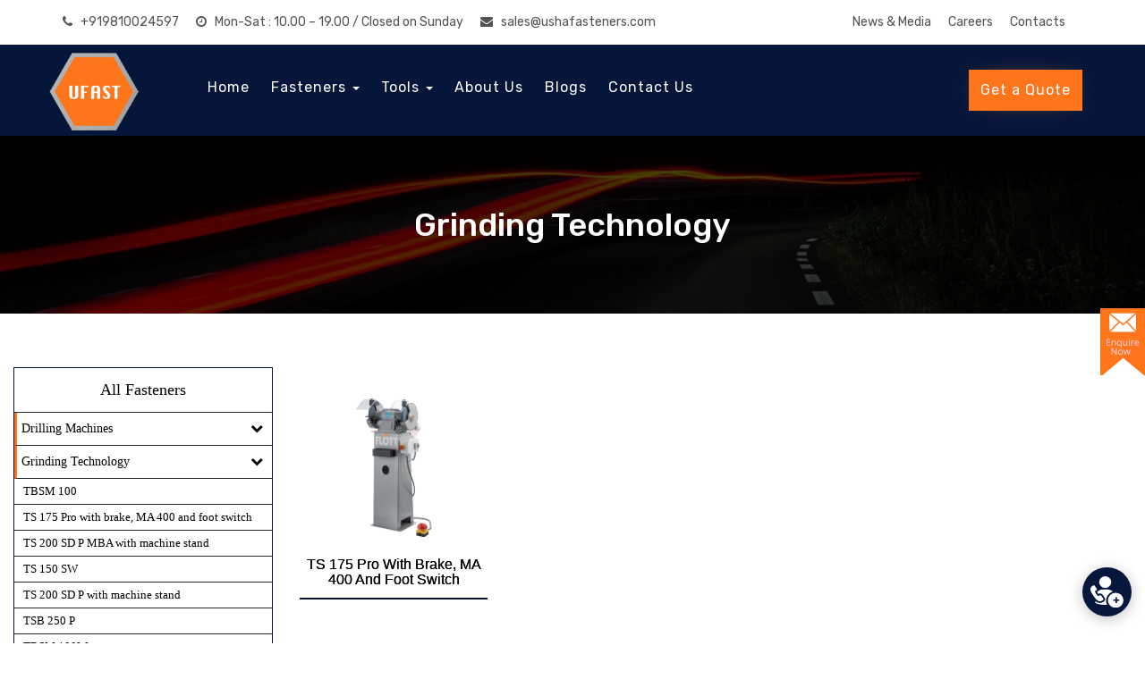

--- FILE ---
content_type: text/html; charset=UTF-8
request_url: https://www.ushafasteners.com/machine-tools/ts-175-pro-with-brake-ma-400-and-foot-switch
body_size: 7590
content:
<!DOCTYPE html>
<html lang="en">

<head>
    
    <meta charset="utf-8">
    <meta name="viewport" content="width=device-width, initial-scale=1">
    <title></title>
    <meta name="description" content="" />
    <meta name="keywords" content="" />
    <meta name="author" content="Usha Fasteners"/>
    <link rel="icon" href="https://www.ushafasteners.com/assets/img/logo/logo.png" sizes="32x32">
    <!--    css-->
    <link rel="stylesheet" href="https://www.ushafasteners.com/assets/css/bootstrap.min.css">
    <link rel="stylesheet" href="https://www.ushafasteners.com/assets/css/main.css">
    <link rel="stylesheet" href="https://cdnjs.cloudflare.com/ajax/libs/font-awesome/4.7.0/css/font-awesome.min.css">
    <link rel="preconnect" href="https://fonts.gstatic.com">
    <link href="https://fonts.googleapis.com/css2?family=Rubik:ital,wght@0,300;0,400;0,500;0,600;0,700;0,800;0,900;1,300;1,400;1,500;1,600;1,700;1,800;1,900&display=swap" rel="stylesheet">

    <link rel="stylesheet" href="https://www.ushafasteners.com/assets/css/aos.css">
    <link rel="stylesheet" href="https://www.ushafasteners.com/assets/css/swiper.min.css">
    <link rel="stylesheet" href="https://www.ushafasteners.com/assets/css/custom.css">
    <link rel="stylesheet" href="https://www.ushafasteners.com/assets/css/conatct_index.css">
    <link rel="stylesheet" href="https://www.ushafasteners.com/assets/css/first-product.css">
    <link rel="stylesheet" href="https://www.ushafasteners.com/assets/css/second-product.css">
    <link rel="stylesheet" href="https://www.ushafasteners.com/assets/css/third-product.css">
    <link rel="stylesheet" href="https://www.ushafasteners.com/assets/css/about_us.css">
    <link rel="stylesheet" href="https://www.ushafasteners.com/assets/css/blog.css">
    <link rel="stylesheet" href="https://www.ushafasteners.com/assets/css/main_product.css">
    
    <meta property="og:site_name" content="Usha Fasteners Private Limited">
    <meta property="og:locale" content="en_US">
    <meta property="og:type" content="website"> 
    <meta property="og:title" content="Usha Fasteners | Manufacturing Company Nut, Bolts, Washers in India :Usha Fasteners |">
    <meta property="og:url" content="https://www.ushafasteners.com/">
    <meta property="og:image" content="https://www.ushafasteners.com/assets/img/logo/logo.png">
    <meta property="og:image:url" content="https://www.ushafasteners.com/assets/img/bolts-and-screw.png">
    <meta property="og:description" content="Usha Fasteners | We are a Leading manufacturer & supplier of High Tensile, Mild Steel, Stainless Steel, HSFG Bolts, Nuts & Washers. We also represent HAZET WERK TOOLS and FLOTT MACHINE Tools, Germany as their India Coordination office.">
   
    
    <script type="application/ld+json">
{
  "@context": "https://schema.org",
  "@type": "Corporation",
  "name": "Usha Fasteners",
  "alternateName": "Usha Fasteners Private Limited",
  "url": "https://www.ushafasteners.com",
  "logo": "https://www.ushafasteners.com/assets/img/logo/logo.png"
}
</script>
    <!-- Global site tag (gtag.js) - Google Analytics -->
<script async src="https://www.googletagmanager.com/gtag/js?id=UA-200251899-1"></script>
<script>
  window.dataLayer = window.dataLayer || [];
  function gtag(){dataLayer.push(arguments);}
  gtag('js', new Date());

  gtag('config', 'UA-200251899-1');
</script>


</head>

<body>
    <!--    top-menuBar-->
    <section class="top-menuBar">
        <div class="container">
            <div class="row">
                <div class="col-md-8">
                    <ul class="leftSide">
                        <li><a href="tel:+919810024597"><i class="fa fa-phone" aria-hidden="true"></i> +919810024597</a></li>
                        <li><a href="javascript:void(0);"><i class="fa fa-clock-o" aria-hidden="true"></i> Mon-Sat : 10.00 – 19.00 / Closed on Sunday</a></li>
                        <li><a href="mailto:sales@ushafasteners.com"><i class="fa fa-envelope" aria-hidden="true"></i> sales@ushafasteners.com</a></li>
                    </ul>
                </div>
                <div class="col-md-4">
                    <ul class="rightSide">
                        <li><a href="https://www.ushafasteners.com/blog.php">News & Media</a></li>
                        <li><a href="">Careers</a></li>
                        <li><a href="">Contacts</a></li>
                    </ul>
                </div>
            </div>
        </div>
    </section>
    <!--    end-->
    <!--    Nav bar-->
    <nav class="navbar navbar-default stickydks">
        <div class="container">
            <!-- Brand and toggle get grouped for better mobile display -->
            <div class="navbar-header">
                <button type="button" class="navbar-toggle collapsed" data-toggle="slide-collapse" data-target="#slide-navbar-collapse" aria-expanded="false">
                    <span class="sr-only">Toggle navigation</span>
                    <span class="icon-bar"></span>
                    <span class="icon-bar"></span>
                    <span class="icon-bar"></span>
                </button>
                <a class="navbar-brand" href="https://www.ushafasteners.com/"><img src="https://www.ushafasteners.com/assets/img/logo/logo.png" class="main-logo img-responsive"></a>
            </div>
            <!-- Collect the nav links, forms, and other content for toggling -->
            <div class="collapse navbar-collapse" id="slide-navbar-collapse">
                <ul class="nav navbar-nav">
                     <div class="dfdfhdh"><a href="https://www.ushafasteners.com/"><img src="https://www.ushafasteners.com/assets/img/logo/logo.png" class="img-responsive"></a></div>
                    <!--                    <li class="active"><a href="#">Link <span class="sr-only">(current)</span></a></li>-->
                    <li><a href="https://www.ushafasteners.com/">Home</a></li>

                    <li class="dropdown toptab">
                        <a href="https://www.ushafasteners.com/fasteners/fasteners-listing.php" class="dropdown-toggle" data-toggle="dropdown" role="button" aria-haspopup="true" aria-expanded="false">Fasteners <span class="caret"></span></a>

                        <ul class="dropdown-menu">
                                                        <li><a href="https://www.ushafasteners.com/fasteners/bolts-and-screw">Bolts and Screws</a></li>
                                                        <li role="separator" class="divider"></li>
                                                                                    <li><a href="https://www.ushafasteners.com/fasteners/studs">Stud Bolts</a></li>
                                                        <li role="separator" class="divider"></li>
                                                                                    <li><a href="https://www.ushafasteners.com/fasteners/nuts">Nuts</a></li>
                                                        <li role="separator" class="divider"></li>
                                                                                    <li><a href="https://www.ushafasteners.com/fasteners/washers">Washers</a></li>
                                                        
                        </ul>

                    </li>
                    <li class="dropdown toptab">
                        <a href="https://www.ushafasteners.com/tools/" class="dropdown-toggle" data-toggle="dropdown" role="button" aria-haspopup="true" aria-expanded="false">Tools <span class="caret"></span></a>
                        <ul class="dropdown-menu">

                            
                            <li><a href="https://www.ushafasteners.com/tools/general-workshop-equipment">General Workshop Equipment</a></li>
                                                        <li role="separator" class="divider"></li>
                            
                            <li><a href="https://www.ushafasteners.com/tools/hand-tools">Hand Tools</a></li>
                                                        <li role="separator" class="divider"></li>
                            
                            <li><a href="https://www.ushafasteners.com/tools/torque-technology">Torque Technology</a></li>
                                                        <li role="separator" class="divider"></li>
                            
                            <li><a href="https://www.ushafasteners.com/tools/pneumatic-tools-machinery">Pneumatic Tools / Machinery</a></li>
                                                        <li role="separator" class="divider"></li>
                            
                            <li><a href="https://www.ushafasteners.com/tools/workshop-tools-safety-at-work">Workshop Tools / Safety at Work</a></li>
                                                        <li role="separator" class="divider"></li>
                            
                            <li><a href="https://www.ushafasteners.com/tools/special-tools">Special Tools</a></li>
                                                        <li role="separator" class="divider"></li>
                            
                            <li><a href="https://www.ushafasteners.com/tools/components-and-spare-parts">Components and Spare Parts</a></li>
                                                        <li role="separator" class="divider"></li>
                            
                            <li><a href="https://www.ushafasteners.com/tools/new-products-special-offers">New products / special offers</a></li>
                                                        <li role="separator" class="divider"></li>
                            
                            <li><a href="https://www.ushafasteners.com/tools/thread-repair-tool">Thread Repair Tool</a></li>
                            

                        </ul>
                    </li>
                    <li class="dropdown toptab">
                        <!--<a href="#" class="dropdown-toggle" data-toggle="dropdown" role="button" aria-haspopup="true" aria-expanded="false">Machine Tools <span class="caret"></span></a>-->
                        <ul class="dropdown-menu">

                                                        <li class="dropdown-submenu">
                                <a class="test" tabindex="-1" href="#">Drilling Machines</a>
                                                                <ul class="dropdown-menu">
                                                                        <li><a tabindex="-1" href="https://www.ushafasteners.com/machine-tools/sb-13-plus">SB 13 Plus</a></li>
                                                                        <li role="separator" class="divider"></li>
                                                                        <li><a tabindex="-1" href="https://www.ushafasteners.com/machine-tools/tb-20-plus">TB 20 Plus</a></li>
                                                                        <li role="separator" class="divider"></li>
                                                                        <li><a tabindex="-1" href="https://www.ushafasteners.com/machine-tools/sb-m3-st">SB M3 ST</a></li>
                                                                        <li role="separator" class="divider"></li>
                                                                        <li><a tabindex="-1" href="https://www.ushafasteners.com/machine-tools/sb-30-mv-plus">SB 30 MV Plus</a></li>
                                                                        <li role="separator" class="divider"></li>
                                                                        <li><a tabindex="-1" href="https://www.ushafasteners.com/machine-tools/sb-m5-st">SB M5 ST</a></li>
                                                                        <li role="separator" class="divider"></li>
                                                                        <li><a tabindex="-1" href="https://www.ushafasteners.com/machine-tools/sb-p30-stg-pv">SB P30 STG PV</a></li>
                                                                        <li role="separator" class="divider"></li>
                                                                        <li><a tabindex="-1" href="https://www.ushafasteners.com/machine-tools/bfm-40">BFM 40</a></li>
                                                                        <li role="separator" class="divider"></li>
                                                                        <li><a tabindex="-1" href="https://www.ushafasteners.com/machine-tools/drilling-systems-ba-30-cnc-and-ba-40-cnc">Drilling systems BA 30 CNC and BA 40 CNC</a></li>
                                                                        <!--<li><a tabindex="-1" href="#">Plus-Series Medium</a></li>-->
                                    <!--<li role="separator" class="divider"></li>-->
                                    <!--<li><a tabindex="-1" href="#">Plus-Series Large</a></li>-->
                                    <!--<li role="separator" class="divider"></li>-->
                                    <!--<li><a tabindex="-1" href="#">Classic Series</a></li>-->
                                    <!--<li role="separator" class="divider"></li>-->
                                    <!--<li><a tabindex="-1" href="#">M-Series</a></li>-->
                                    <!--<li role="separator" class="divider"></li>-->
                                    <!--<li><a tabindex="-1" href="#">P-Series</a></li>-->
                                    <!--<li role="separator" class="divider"></li>-->
                                    <!--<li><a tabindex="-1" href="#">Gear Drilling Machine</a></li>-->
                                    <!--<li role="separator" class="divider"></li>-->
                                    <!--<li><a tabindex="-1" href="#">Vice</a></li>-->
                                    <!--<li role="separator" class="divider"></li>-->
                                    <!--<li><a tabindex="-1" href="#">Accessories drilling technology</a></li>-->
                                </ul>
                                                            </li>
                                                        <li role="separator" class="divider"></li>
                                                        <li class="dropdown-submenu">
                                <a class="test" tabindex="-1" href="#">Grinding Technology</a>
                                                                <ul class="dropdown-menu">
                                                                        <li><a tabindex="-1" href="https://www.ushafasteners.com/machine-tools/tbsm-100">TBSM 100</a></li>
                                                                        <li role="separator" class="divider"></li>
                                                                        <li><a tabindex="-1" href="https://www.ushafasteners.com/machine-tools/ts-175-pro-with-brake-ma-400-and-foot-switch">TS 175 Pro with brake, MA 400 and foot switch</a></li>
                                                                        <li role="separator" class="divider"></li>
                                                                        <li><a tabindex="-1" href="https://www.ushafasteners.com/machine-tools/ts-200-sd-p-mba-with-machine-stand">TS 200 SD P MBA with machine stand</a></li>
                                                                        <li role="separator" class="divider"></li>
                                                                        <li><a tabindex="-1" href="https://www.ushafasteners.com/machine-tools/ts-150-sw">TS 150 SW</a></li>
                                                                        <li role="separator" class="divider"></li>
                                                                        <li><a tabindex="-1" href="https://www.ushafasteners.com/machine-tools/ts-200-sd-p-with-machine-stand">TS 200 SD P with machine stand</a></li>
                                                                        <li role="separator" class="divider"></li>
                                                                        <li><a tabindex="-1" href="https://www.ushafasteners.com/machine-tools/tsb-250-p">TSB 250 P</a></li>
                                                                        <li role="separator" class="divider"></li>
                                                                        <li><a tabindex="-1" href="https://www.ushafasteners.com/machine-tools/tbsm-100w">TBSM 100W</a></li>
                                                                        <li role="separator" class="divider"></li>
                                                                        <li><a tabindex="-1" href="https://www.ushafasteners.com/machine-tools/bem-250-plus">BEM 250 Plus</a></li>
                                                                        <!--<li><a tabindex="-1" href="#">Plus-Series Medium</a></li>-->
                                    <!--<li role="separator" class="divider"></li>-->
                                    <!--<li><a tabindex="-1" href="#">Plus-Series Large</a></li>-->
                                    <!--<li role="separator" class="divider"></li>-->
                                    <!--<li><a tabindex="-1" href="#">Classic Series</a></li>-->
                                    <!--<li role="separator" class="divider"></li>-->
                                    <!--<li><a tabindex="-1" href="#">M-Series</a></li>-->
                                    <!--<li role="separator" class="divider"></li>-->
                                    <!--<li><a tabindex="-1" href="#">P-Series</a></li>-->
                                    <!--<li role="separator" class="divider"></li>-->
                                    <!--<li><a tabindex="-1" href="#">Gear Drilling Machine</a></li>-->
                                    <!--<li role="separator" class="divider"></li>-->
                                    <!--<li><a tabindex="-1" href="#">Vice</a></li>-->
                                    <!--<li role="separator" class="divider"></li>-->
                                    <!--<li><a tabindex="-1" href="#">Accessories drilling technology</a></li>-->
                                </ul>
                                                            </li>
                                                        <li role="separator" class="divider"></li>
                                                        <li class="dropdown-submenu">
                                <a class="test" tabindex="-1" href="#">Sawing Technology</a>
                                                                <ul class="dropdown-menu">
                                                                        <li><a tabindex="-1" href="https://www.ushafasteners.com/machine-tools/pbs-120-plus">PBS 120 PLUS</a></li>
                                                                        <li role="separator" class="divider"></li>
                                                                        <li><a tabindex="-1" href="https://www.ushafasteners.com/machine-tools/hbs-225-a">HBS 225 A</a></li>
                                                                        <li role="separator" class="divider"></li>
                                                                        <li><a tabindex="-1" href="https://www.ushafasteners.com/machine-tools/hbs-230-anc">HBS 230 ANC</a></li>
                                                                        <li role="separator" class="divider"></li>
                                                                        <li><a tabindex="-1" href="https://www.ushafasteners.com/machine-tools/hbs-350-ha">HBS 350 HA</a></li>
                                                                        <li role="separator" class="divider"></li>
                                                                        <li><a tabindex="-1" href="https://www.ushafasteners.com/machine-tools/vbs-400-plus">VBS 400 PLUS</a></li>
                                                                        <li role="separator" class="divider"></li>
                                                                        <li><a tabindex="-1" href="https://www.ushafasteners.com/machine-tools/hbs-450-ha">HBS 450 HA</a></li>
                                                                        <li role="separator" class="divider"></li>
                                                                        <li><a tabindex="-1" href="https://www.ushafasteners.com/machine-tools/ks-315-m">KS 315 M</a></li>
                                                                        <!--<li><a tabindex="-1" href="#">Plus-Series Medium</a></li>-->
                                    <!--<li role="separator" class="divider"></li>-->
                                    <!--<li><a tabindex="-1" href="#">Plus-Series Large</a></li>-->
                                    <!--<li role="separator" class="divider"></li>-->
                                    <!--<li><a tabindex="-1" href="#">Classic Series</a></li>-->
                                    <!--<li role="separator" class="divider"></li>-->
                                    <!--<li><a tabindex="-1" href="#">M-Series</a></li>-->
                                    <!--<li role="separator" class="divider"></li>-->
                                    <!--<li><a tabindex="-1" href="#">P-Series</a></li>-->
                                    <!--<li role="separator" class="divider"></li>-->
                                    <!--<li><a tabindex="-1" href="#">Gear Drilling Machine</a></li>-->
                                    <!--<li role="separator" class="divider"></li>-->
                                    <!--<li><a tabindex="-1" href="#">Vice</a></li>-->
                                    <!--<li role="separator" class="divider"></li>-->
                                    <!--<li><a tabindex="-1" href="#">Accessories drilling technology</a></li>-->
                                </ul>
                                                            </li>
                            

                        </ul>
                    </li>

                    <!--<li><a href="#">Automotive Products</a></li>-->
                    <li><a href="https://www.ushafasteners.com/about/">About Us</a></li>
                    <li><a href="https://www.ushafasteners.com/blogs/">Blogs</a></li>
                    <li style="padding-right:16px;"><a href="https://www.ushafasteners.com/contact/">Contact Us</a></li>
                    <!--Get Quotes -->
                    <!--<li>-->
                    <!--    <a class="thm_btn" href="#" style="18px -1px">Get a Quote</a>-->
                    <!--</li>-->
                </ul>
                <!--
                <form class="navbar-form navbar-left">
                    <button type="submit" class="btn btn-default">Submit</button>
                </form>
-->
                <!--
                <form action="" class="navbar-form navbar-left">
                    <div class="search-box">
                        <input type="text" name="search" placeholder="Search..">
                    </div>
                </form>
-->


                <ul class="nav navbar-nav navbar-right">
                    <li><a class="topbarBtn thm_btn" href="#">Get a Quote</a></li>
                </ul>
            </div>
            <!-- /.navbar-collapse -->
        </div>
        <!-- /.container-fluid -->
    </nav>
    <div class="menu-overlay"></div>
    <!--   End Nav bar-->
<style>
    .option-content select {
        margin-bottom: 10px;
    }

    .product-grid6 .product-image6 img {
        /*padding: 50px;*/
    }

</style>
<section class="banner-top-imgs " style=" background: linear-gradient(rgba(0, 0, 0, 0.75), rgba(0, 0, 0, 0.65)), url(https://www.ushafasteners.com/assets/img/banner-back.jpg) no-repeat center center;">
    <div class="container">
        <div class="row">
            <div class="col-md-12 text-center breadcrumbs">
                <!--<ul class="list">-->
                <!--	<li><a href="https://sthuma.com/">Home</a></li>-->
                <!--	<li><a href="javascript:void(0);">About Us</a></li>-->
                <!--</ul>-->
                <h1 class="section-blog-title">Grinding Technology</h1>
                <p>Here you find our complete product lineup :</p>

            </div>
        </div>
    </div>
</section>
<section class="fasterners">
    <div class="container-fluid">
        <div class="row">
            <div class="col-md-3 ">
                <div class="productDetailsMenu">
    <div class="nav-side-menu">
        <div class="brand"><h4 style="    margin: 0;    padding: 15px 0;">All Fasteners</h4></div>
        <i class="fa fa-bars fa-2x toggle-btn" data-toggle="collapse" data-target="#menu-content"></i>

        <div class="menu-list">
            <ul id="menu-content" class="menu-content collapse out">



 <li data-toggle="collapse" data-target="#dks3" class="collapsed">
                    <a href="javascript:Void(0)"><i class="fa fa-dashboard fa-lg"></i> Drilling Machines <span class="arrow"></span></a>
                </li>
                <ul class="sub-menu collapse " id="dks3">
                                        <li class="active"><a href="https://www.ushafasteners.com/machine-tools/sb-13-plus">SB 13 Plus</a></li>
                                        <li class=""><a href="https://www.ushafasteners.com/machine-tools/tb-20-plus">TB 20 Plus</a></li>
                                        <li class=""><a href="https://www.ushafasteners.com/machine-tools/sb-m3-st">SB M3 ST</a></li>
                                        <li class=""><a href="https://www.ushafasteners.com/machine-tools/sb-30-mv-plus">SB 30 MV Plus</a></li>
                                        <li class=""><a href="https://www.ushafasteners.com/machine-tools/sb-m5-st">SB M5 ST</a></li>
                                        <li class=""><a href="https://www.ushafasteners.com/machine-tools/sb-p30-stg-pv">SB P30 STG PV</a></li>
                                        <li class=""><a href="https://www.ushafasteners.com/machine-tools/bfm-40">BFM 40</a></li>
                                        <li class=""><a href="https://www.ushafasteners.com/machine-tools/drilling-systems-ba-30-cnc-and-ba-40-cnc">Drilling systems BA 30 CNC and BA 40 CNC</a></li>
                                    </ul>
                 <li data-toggle="collapse" data-target="#dks4" class="">
                    <a href="javascript:Void(0)"><i class="fa fa-dashboard fa-lg"></i> Grinding Technology <span class="arrow"></span></a>
                </li>
                <ul class="sub-menu collapse in" id="dks4">
                                        <li class="active"><a href="https://www.ushafasteners.com/machine-tools/tbsm-100">TBSM 100</a></li>
                                        <li class=""><a href="https://www.ushafasteners.com/machine-tools/ts-175-pro-with-brake-ma-400-and-foot-switch">TS 175 Pro with brake, MA 400 and foot switch</a></li>
                                        <li class=""><a href="https://www.ushafasteners.com/machine-tools/ts-200-sd-p-mba-with-machine-stand">TS 200 SD P MBA with machine stand</a></li>
                                        <li class=""><a href="https://www.ushafasteners.com/machine-tools/ts-150-sw">TS 150 SW</a></li>
                                        <li class=""><a href="https://www.ushafasteners.com/machine-tools/ts-200-sd-p-with-machine-stand">TS 200 SD P with machine stand</a></li>
                                        <li class=""><a href="https://www.ushafasteners.com/machine-tools/tsb-250-p">TSB 250 P</a></li>
                                        <li class=""><a href="https://www.ushafasteners.com/machine-tools/tbsm-100w">TBSM 100W</a></li>
                                        <li class=""><a href="https://www.ushafasteners.com/machine-tools/bem-250-plus">BEM 250 Plus</a></li>
                                    </ul>
                 <li data-toggle="collapse" data-target="#dks5" class="collapsed">
                    <a href="javascript:Void(0)"><i class="fa fa-dashboard fa-lg"></i> Sawing Technology <span class="arrow"></span></a>
                </li>
                <ul class="sub-menu collapse " id="dks5">
                                        <li class="active"><a href="https://www.ushafasteners.com/machine-tools/pbs-120-plus">PBS 120 PLUS</a></li>
                                        <li class=""><a href="https://www.ushafasteners.com/machine-tools/hbs-225-a">HBS 225 A</a></li>
                                        <li class=""><a href="https://www.ushafasteners.com/machine-tools/hbs-230-anc">HBS 230 ANC</a></li>
                                        <li class=""><a href="https://www.ushafasteners.com/machine-tools/hbs-350-ha">HBS 350 HA</a></li>
                                        <li class=""><a href="https://www.ushafasteners.com/machine-tools/vbs-400-plus">VBS 400 PLUS</a></li>
                                        <li class=""><a href="https://www.ushafasteners.com/machine-tools/hbs-450-ha">HBS 450 HA</a></li>
                                        <li class=""><a href="https://www.ushafasteners.com/machine-tools/ks-315-m">KS 315 M</a></li>
                                    </ul>
                                


                <!--
                                <li>
                                    <a href="#">
                                        <i class="fa fa-user fa-lg"></i> Profile
                                    </a>
                                </li>
-->

            </ul>
        </div>
    </div>
</div>            </div>
            <div class="col-md-9">
                <div class="row">
                    <div id="assHideData">
                                                <div class="col-md-3 col-sm-6">
                            <div class="product-grid6 machinetoolx">
                                <div class="product-image6">
                                    <a href="#">
                                        <img class="pic-1" src="https://www.ushafasteners.com/admin/machine-tools/upload/main1617170338.jpg">
                                    </a>
                                </div>
                                <div class="product-content">
                                    <h3 class="title"><a href="">TS 175 Pro with brake, MA 400 and foot switch</a></h3>
                                    <!--
                                <div class="price">$11.00
                                    <span>$14.00</span>
                                </div>
-->
                                </div>
                                <div class="social">
                                    <h3 class="title"><a href="">TS 175 Pro with brake, MA 400 and foot switch</a></h3>
                                </div>
                            </div>
                        </div>
                                            </div>
                </div>
                <div class="row">
                    <div id="accessories_data">
                    </div>
                </div>
            </div>
        </div>
    </div>
</section>
<style>
    .call-back-1 img {
        width: 50px;
        margin-bottom: 5px;
        display: block;
        position: fixed;
        bottom: 41%;
        right: 0;
        z-index: 99;
    }

    #pop_contact {
        color: #000;
        display: none;
        position: fixed;
        top: 18%;
        right: 0;
        z-index: 99;
        width: 350px;
        height: auto;
        /*background-image: url('https://www.ushafasteners.com//assets/img/services_bg.jpg');*/
        background-color: #fff !important;
        border: none;
        border-radius: 0.25rem;
    }

    @media only screen and (min-device-width : 320px) and (max-device-width : 480px) {
        .modal-body {
            width: 100% !important;
        }
    }

    @media only screen and (min-device-width : 768px) and (max-width : 768px) {
        .modal-body {
            width: 44% !important;
        }
    }

    @media only screen and (min-device-width : 769px) and (max-width : 1024px) {
        .modal-body {
            width: 34.5% !important;
        }
    }

</style>

<footer>
    <!--<div class="footer-top">-->
    <!--    <div class="container">-->
    <!--        <div class="row">-->
    <!--            <div class="col-md-6">-->
    <!--                <img src="https://www.ushafasteners.com/assets/img/logo/logo.png" class="img-responsive flogo ">-->
    <!--            </div>-->
    <!--            <div class="col-md-3">-->
    <!--                <div class="btnpass"></div>-->
    <!--                <a href="" class="vamtam-button " style="">-->
    <!--                    Job positions &nbsp; &nbsp;<i class="fa fa-long-arrow-right"></i>-->
    <!--                </a>-->
    <!--            </div>-->
    <!--            <div class="col-md-3">-->
    <!--                <div class="btnpass"></div>-->
    <!--                <a href="" class=" contbtn" style="">-->
    <!--                    Contact form &nbsp; &nbsp;<i class="fa fa-long-arrow-right"></i>-->
    <!--                </a>-->
    <!--            </div>-->
    <!--        </div>-->
    <!--    </div>-->
    <!--</div>-->
    <br>
    <div class="container">
        <div class="row">
            <div class="col-md-3 col-xs-12">
                <div class="single-footer-widget">
                    <h3>Company</h3>
                    <div class="widget-content">
                        <ul class="list">
                            <li><a href="https://www.ushafasteners.com/about/">About Us</a></li>
                            <li><a href="https://www.ushafasteners.com/blogs/">Blogs</a></li>
                            <li><a href="https://www.ushafasteners.com/contact/">Contact Us</a></li>
                        </ul>
                    </div>
                </div>
            </div>
            <div class="col-md-3 col-xs-12">
                <div class="single-footer-widget">
                    <h3>Fasteners</h3>
                    <div class="widget-content">
                        <ul class="list">
                            <li><a href="https://www.ushafasteners.com/fasteners/bolts-and-screw">Bolts And Screws</a></li>
                            <li><a href="https://www.ushafasteners.com/fasteners/nuts">Nuts</a></li>
                            <li><a href="https://www.ushafasteners.com/fasteners/washers">Washers</a></li>
                        </ul>
                    </div>
                </div>
            </div>
            <div class="col-md-3 col-xs-12">
                <div class="single-footer-widget">
                    <h3>Tools</h3>
                    <div class="widget-content">
                        <ul class="list">
                            <li><a href="https://www.ushafasteners.com/tools/general-workshop-equipment">General Workshop Equipment</a></li>
                            <li><a href="https://www.ushafasteners.com/tools/hand-tools">Hand Tools</a></li>
                            <li><a href="https://www.ushafasteners.com/tools/torque-technology">Torque Technology</a></li>
                            <li><a href="https://www.ushafasteners.com/tools/pneumatic-tools-machinery">Pneumatic Tools/Machinery</a></li>
                        </ul>
                    </div>
                </div>
            </div>


            <div class="col-md-3 col-xs-12">
                <div class="single-footer-widget">
                    <h3>Subscribe Now</h3>
                    <!--<div class="widget-content">-->
                    <!--    <ul class="contact-info">-->
                    <!--        <li>-->
                    <!--            <div class="icon"><i class="fa fa-phone flaticon-technology-1" aria-hidden="true"></i></div>-->
                    <!--            <div class="theme_color">+91-124-4252970/71</div>-->
                    <!--        </li>-->
                    <!--        <li>-->
                    <!--            <div class="icon"><i class="fa fa-envelope-o" aria-hidden="true"></i></div>sales@ushafasteners.com-->
                    <!--        </li>-->
                    <!--        <li>-->
                    <!--            <div class="icon"><i class="fa fa-map-marker" aria-hidden="true"></i></div>Plot no. 543W, Pace City II Sector - 37, Gurgaon, (HR.) Pin-122001.-->
                    <!--        </li>-->
                    <!--    </ul>-->
                    <!--</div>-->


                    <div class="newsletter-one">
                       <form class="" method="post" id="subscrbePost">
                            <div class="form-group">
                                <input type="email" name="txtemail" value="" placeholder="Email" required="">
                                <button type="submit" class="theme-btn" style="background:#FF751C"><span class="fa fa-paper-plane-o"></span></button>
                            </div>
                        </form>
                    </div>
                    <br>
                    <ul class="social-links" style="margin:0;">
                        <li><a class="facebook" target="_blank" href="#">&nbsp;<i class="fa fa-facebook"></i>&nbsp;</a></li>
                        <li><a class="twitter" target="_blank" href="#"><i class="fa fa-twitter"></i></a></li>
                        <li><a class="linkedin" target="_blank" href="#"><i class="fa fa-linkedin"></i></a></li>
                        <li><a class="instagram" target="_blank" href="#"><i class="fa fa-instagram"></i></a></li>
                    </ul>

                </div>
            </div>
        </div>
    </div>
    <div class="copyWrite">
        <hr class="copyright-area">
        <div class="container">
            <div class="row">
                <div class="col-md-12 text-center">
                    <div class="single-footer-widget-copy">
                        <p class="text-white">
                            Copyright © 2026 - 2027 Usha Fasteners. All rights reserved | Design and Developed by
                            <a href="https://www.suvrin.com/" class="text-white copydj" target="_blank "> suvrin.com</a>
                        </p>
                    </div>
                </div>
            </div>
        </div>
    </div>
</footer>

<!--<div id="djJoinUs">-->
<!--    <div class="rotsate"><span><a href="">Get in touch</a></span></div>-->
<!--</div>-->

<!---->


<div class="call-back-1" id="target" style="display: block;">
    <a href="#"><img src="https://www.ushafasteners.com/assets/img/Contact-new.png" data-toggle="tooltip" data-placement="right" alt="" title="" data-original-title="Call to "></a>
</div>

<div class="card" id="pop_contact">
    <div class="container">
        <div class="modal-header">
            <h4 class="modal-title">Quick Enquiry</h4>
            <button type="button" class="close" id="closeButton">&times;</button>
        </div>
        <div class="modal-body" style="width:28.5%">
            <form class="form-horizontal" method="post" id="ContactUPageEnquiry1">
                <label for="quick-name">Name<span class="copmlsy">&nbsp;*</span></label>
                <input class="form-control" id="quick-name" type="text" name="txtname" placeholder="" pattern="[a-zA-Z ]*" title="Please Enter Your Name..." required>

                <label for="quick-email">E-Mail<span class="copmlsy">&nbsp;*</span></label>
                <input class="form-control" id="quick-email" type="email" name="txtemail" placeholder="" required>

                <label for="quick-phone">Phone<span class="copmlsy">&nbsp;*</span></label>
                <input class="form-control" id="quick-phone" type="text" name="txtphone" placeholder="" pattern="^\d{10}$" title="Please Enter 10 digit phone No. ..." required>

                <label for="quick-message">Message<span class="copmlsy">&nbsp;*</span></label>
                <textarea name="txtcomment" id="quick-message" class="form-control " placeholder="" style="width:100%;" required></textarea>

                <div class="text-center">
                    <button type="submit" id="btnContactUPageEnquiry1" name="myContactusForms" class="btn btn-primary btn3" style="margin-top:14px;background: #ff751c">Send Message</button>
                </div>
            </form>
            <br>
            <div class="contInfo">
                <p>Contact Information</p>
                <div class="contact-section">
                    <div class="contact-icon"><i class="fa fa-phone"></i></div>
                    <div class="contact-info">
                        <p><a href="tel:+91-124-4252970">+91-124-4252970</a></p>
                    </div>
                </div>
                <div class="contact-section">
                    <div class="contact-icon"><i class="fa fa-envelope"></i></div>
                    <div class="contact-info">
                        <p><a href="mailto:sales@ushafasteners.com">sales@ushafasteners.com</a></p>
                    </div>
                </div>
            </div>
        </div>
    </div>
</div>


<!---->

<div class="navPanel">
    <div class="link link1">
        <figure><a href="tel:+919810024597"><img class="img-fluid lazy" src="https://www.ushafasteners.com/assets/img/nav-callback.svg" alt="callback" /></a></figure>
        <span>Call Us</span>
    </div>
    <div class="link link2">
        <figure><a href="mailto:sales@ushafasteners.com"><img class="img-fluid lazy" src="https://www.ushafasteners.com/assets/img/email.svg" alt="Mail" /></a></figure>
        <span>Mail Us</span>
    </div>
    <div class="link link3">
        <figure><a href="https://api.whatsapp.com/send?phone=+919810024597&amp;text=Hi," target="_blank"><img class="img-fluid lazy" src="https://www.ushafasteners.com/assets/img/nav-whatsup.svg" alt="whatsup" /></a></figure>
        <span>Whatsapp</span>
    </div>
</div>
<div class="intercom active"><img class="img-fluid lazy" src="https://www.ushafasteners.com/assets/img/intercom-icon.svg" alt="intercom-icon" /></div>
<div class="intercomCloseBtn"><em class="fa fa-times"></em></div>
<div class="formBox intercomFormBox" pageCategory1="CITY-HOME" pageCategory2="CITY-HOME" pageCategory3="CITY-HOME">
</div>



<div id="Get_a_Quote" class="modal fade" role="dialog">
    <div class="modal-dialog modal-lg">
        <!-- Modal content-->
        <div class="modal-content">
            <div class="modal-header">
                <button type="button" class="close" data-dismiss="modal">&times;</button>
                <!--<h4 class="modal-title">Get A Quote</h4>-->
            </div>
            <div class="modal-body">
                 <form class="" method="post" id="ContactUPageEnquiry2">
                    <div class="row">
                        <div class="col-md-7 leftside fgfdjhdfv">
                            <div class="">
                             <p><h3>Get A Quote</h3></p>
                            <div class="form-group">
                                <div class="col-md-12">
                                    <label>Name<span class="copmlsy">&nbsp;*</span></label>
                                    <input class="form-control" type="text" name="txtname" placeholder="" pattern="[a-zA-Z ]*" title="Please Enter Your Name..." required>
                                </div>
                                <div class="col-md-6">
                                    <label>E-mail<span class="copmlsy">&nbsp;*</span></label>
                                    <input class="form-control" type="email" name="txtemail" placeholder="" required>
                                </div>
                                <div class="col-md-6">
                                    <label>Phone<span class="copmlsy">&nbsp;*</span></label>
                                    <input class="form-control" type="text" name="txtphone" placeholder="" pattern="^\d{10}$" title="Please Enter 10 digit phone No. ..." required>
                                </div>
                                <div class="col-md-12">
                                    <label>Message<span class="copmlsy">&nbsp;*</span></label>
                                    <textarea name="txtcomment" class="form-control " placeholder=" "  required></textarea>
                                </div>
                                <!--<div class="col-md-12">-->
                                <!--    <div class="text-center">-->
                                <!--        <br>-->
                                <!--        <button type="submit" id="Formsbtnsidebar" name="myContactusForms" class="thm_btn">&emsp;Submit&emsp;</button>-->
                                <!--        <button type="button" class="btn btn-danger" data-dismiss="modal" style="    padding: 15px 25px">Close</button>-->
                                <!--        <br>-->
                                <!--    </div>-->
                                <!--</div>-->
                                <br>
                            </div>
                            </div>
                        </div>
                        <div class="col-md-5 fgfdjhdfv1">
                            <div class="contInfo">
                                <p><h3>Contact Information</h3></p>
                                <div class="contact-section">
                                    <div class="contact-icon"><i class="fa fa-map-marker"></i></div>
                                    <div class="contact-info">
                                        <p><a href="javascript:void(0);">Plot no. 543W, Pace City II Sector - 37, Gurgaon, (HR.) Pin-122001</a></p>
                                    </div>
                                </div>
                                <div class="contact-section">
                                    <div class="contact-icon"><i class="fa fa-phone"></i></div>
                                    <div class="contact-info">
                                        <p><a href="tel:+91-124-4252970">+91-124-4252970</a></p>
                                    </div>
                                </div>
                                <div class="contact-section">
                                    <div class="contact-icon"><i class="fa fa-envelope"></i></div>
                                    <div class="contact-info">
                                        <p><a href="mailto:sales@ushafasteners.com">sales@ushafasteners.com</a></p>
                                    </div>
                                </div>
                            </div>
                            <div class="row">
                                   <div class="col-md-12">
                                    <div class="text-center">
                                        <br>
                                        <button type="submit" id="btnContactUPageEnquiry2" name="myContactusForms" class="thm_btn">&emsp;Send Message&emsp;</button>
                                        <!--<button type="button" class="btn btn-danger" data-dismiss="modal" style="    padding: 15px 25px">Close</button>-->
                                        <br>
                                    </div>
                                </div>
                            </div>
                        </div>
                    </div>
                </form>
            </div>
            <!--<div class="modal-footer">-->
            <!--    <button type="button" class="btn btn-default" data-dismiss="modal">Close</button>-->
            <!--</div>-->
        </div>

    </div>
</div>


<!--js start-->
<script src="https://www.ushafasteners.com/assets/js/jquery.min.js"></script>
<script src="https://www.ushafasteners.com/assets/js/bootstrap.min.js"></script>
<script src="https://www.ushafasteners.com/assets/js/main.js"></script>
<script src="https://www.ushafasteners.com/assets/js/swiper.min.js"></script>
<script src="https://www.ushafasteners.com/assets/js/aos.js"></script>
<script src="https://www.ushafasteners.com/assets/js/side-btns.js"></script>

<script src="https://www.ushafasteners.com/assets/js/jquery.validate.min.js"></script>
<script src="https://www.ushafasteners.com/assets/js/additional-methods.min.js"></script>

<script>
    $(function() {
        var scwidth = $(window).width();
        // alert(scwidth);
        if (scwidth < 600) {
            $("#FastenersMenus").prop("href", "#");
            $("#ToolMenus").prop("href", "#");
        }
    });


    $(function() {
        $('#blogsEnquiry').validate({
            rules: {
                txtname: {
                    required: true
                },
                txtemail: {
                    required: true
                },
                txtcomment: {
                    required: true
                }
            },
            submitHandler: function(form) {
                $.ajax({
                    type: 'post',
                    url: "https://www.ushafasteners.com/ajax/blogs-enquiry.php",
                    data: $(form).serialize(),
                    beforeSend: function() {
                        $("#btnblogsEnquiry").prop('disabled', true);
                        $("#btnblogsEnquiry").text('Please Wait...');
                    },
                    success: function(response) {
                        //   alert(response);
                        var data = JSON.parse(response);
                        if (data.status == "true") {
                            alert(data.msg);
                            window.location.reload();

                        } else {
                            alert(data.msg);
                        }
                    },
                    complete: function() {
                        $("#btnblogsEnquiry").prop('disabled', false);
                        $("#btnblogsEnquiry").text('Submit');
                    }
                });
                return false;
            }
        });

        $('#ContactUPageEnquiry').validate({
            rules: {
                txtname: {
                    required: true
                },
                txtemail: {
                    required: true
                },
                txtphone: {
                    required: true
                },
                txtcomment: {
                    required: true
                }
            },
            submitHandler: function(form) {
                $.ajax({
                    type: 'post',
                    url: "https://www.ushafasteners.com/ajax/contact-us-enquiry.php",
                    data: $(form).serialize(),
                    beforeSend: function() {
                        $("#btnContactUPageEnquiry").prop('disabled', true);
                        $("#btnContactUPageEnquiry").text('Please Wait...');
                    },
                    success: function(response) {
                        //   alert(response);
                        var data = JSON.parse(response);
                        if (data.status == "true") {
                            alert(data.msg);
                            window.location.reload();

                        } else {
                            alert(data.msg);
                        }
                    },
                    complete: function() {
                        $("#btnContactUPageEnquiry").prop('disabled', false);
                        $("#btnContactUPageEnquiry").text('Submit');
                    }
                });
                return false;
            }
        });
        $('#ContactUPageEnquiry1').validate({
            rules: {
                txtname: {
                    required: true
                },
                txtemail: {
                    required: true
                },
                txtphone: {
                    required: true
                },
                txtcomment: {
                    required: true
                }
            },
            submitHandler: function(form) {
                $.ajax({
                    type: 'post',
                    url: "https://www.ushafasteners.com/ajax/contact-us-enquiry.php",
                    data: $(form).serialize(),
                    beforeSend: function() {
                        $("#btnContactUPageEnquiry1").prop('disabled', true);
                        $("#btnContactUPageEnquiry1").text('Please Wait...');
                    },
                    success: function(response) {
                        //   alert(response);
                        var data = JSON.parse(response);
                        if (data.status == "true") {
                            alert(data.msg);
                            window.location.reload();

                        } else {
                            alert(data.msg);
                        }
                    },
                    complete: function() {
                        $("#btnContactUPageEnquiry1").prop('disabled', false);
                        $("#btnContactUPageEnquiry1").text('Submit');
                    }
                });
                return false;
            }
        });
         $('#ContactUPageEnquiry2').validate({
            rules: {
                txtname: {
                    required: true
                },
                txtemail: {
                    required: true
                },
                txtphone: {
                    required: true
                },
                txtcomment: {
                    required: true
                }
            },
            submitHandler: function(form) {
                $.ajax({
                    type: 'post',
                    url: "https://www.ushafasteners.com/ajax/get-a-quote.php",
                    data: $(form).serialize(),
                    beforeSend: function() {
                        $("#btnContactUPageEnquiry2").prop('disabled', true);
                        $("#btnContactUPageEnquiry2").text('Please Wait...');
                    },
                    success: function(response) {
                        //   alert(response);
                        var data = JSON.parse(response);
                        if (data.status == "true") {
                            alert(data.msg);
                            window.location.reload();

                        } else {
                            alert(data.msg);
                        }
                    },
                    complete: function() {
                        $("#btnContactUPageEnquiry2").prop('disabled', false);
                        $("#btnContactUPageEnquiry2").text('Submit');
                    }
                });
                return false;
            }
        });
         $('#subscrbePost').validate({
            rules: {
                txtemail: {
                    required: true
                }
            },
            submitHandler: function(form) {
                $.ajax({
                    type: 'post',
                    url: "https://www.ushafasteners.com/ajax/subscribe.php",
                    data: $(form).serialize(),
                    success: function(response) {
                        //   alert(response);
                        var data = JSON.parse(response);
                        if (data.status == "true") {
                            alert(data.msg);
                            window.location.reload();

                        } else {
                            alert(data.msg);
                        }
                    },
                });
                return false;
            }
        });
    });
    

</script>

<div class="panel" id="pop_contact">
    <div class="modal-header">
        <h4 class="modal-title">Get in touch</h4>
        <button type="button" class="close" id="closeButton">&times;</button>
    </div>
    <div class="modal-body">
        <form class="form-horizontal" id="mysidebarContactusFcxorm">
            <div class="form-group">
                <input class="form-control" type="text" name="txtname" placeholder="Name" pattern="[a-zA-Z ]*" title="Please Enter Your Name..." required>
                <input class="form-control" type="email" name="txtemail" placeholder="E-Mail" required>

                <textarea name="txtmessage" class="form-control " placeholder="message here" style="color:#fff" required></textarea>
                <div class="text-center">
                    <br><br>
                    <button type="submit" id="Formsbtnsidebar" name="myContactusForms" class="thm_btn">Send </button>
                </div>
            </div>
        </form>
    </div>
</div>


<script>
    AOS.init();


    //hover to open menu
    $(".toptab").hover(function() {
        $(this).addClass("open");
        // $(this).children('ul').fadeUp(5000);
        $(this).fadeIn();

    }, function() {
        $(this).removeClass("open");

    });

</script>
<script>
    $(function() {
        $('.productDetailsMenu .nav-side-menu li a').click(function(e) {
            e.preventDefault()
            //     alert($(this).text());
            // alert($(this).attr('href'));
            var href = $(this).attr('href')
            window.location = href;
        });
    });

</script>

<script>
    $(function() {
        //  var scwidth = $(window).width();
        //   var scheight = $(window).height();
        //   alert(scwidth);
        //   alert(scheight);

        //         var scwidth = $(window).width();
        //       if (scwidth < 720) {
        //           if (scwidth < 720) {
        //          alert(scwidth);
        //         $(".toptab").hover(function () {
        //             alert(width);
        //             $(this).addClass("open");
        //             $(this).fadeIn(); 

        //         }, function () {
        //     $(this).removeClass("open");
        //     });
        //       }
        //         $(window).resize(function () {
        //     if (scwidth < 720) {
        //          alert(scwidth);
        //         $(".toptab").hover(function () {
        //             alert(width);
        //             $(this).addClass("open");
        //             $(this).fadeIn(); 

        //         }, function () {
        //     $(this).removeClass("open");
        //     });
        //     }
        // });



        $('.navbar-default .navbar-nav > li > a').click(function(e) {
            e.preventDefault()
            //            alert($(this).text());
            //      alert($(this).attr('href'));
            var href = $(this).attr('href')
            window.location = href;
        });
    });

</script>

<script>
    $('#djJoinUs').click(function() {
        //        alert("dks");
        $('#pop_contact').toggle('fade');
        event.preventDefault();
    });
    $(document).ready(function() {
        $('#closeButton').on('click', function(e) {
            $('#pop_contact').hide('fade');
            event.preventDefault();
        });
    });

</script>

<script>
    $(document).ready(function() {
        const menuBtn = $('.dksmenu');
        menuBtn.click(() => {
            setTimeout(() => {
                removeHash();
            }, 5);
        });

        function removeHash() {
            history.replaceState('', document.title, window.location.origin + window.location.pathname + window.location.search);
        }
    });

</script>

<script>
    // $('a[href^="#"]').on('click', function(event) {
    //  event.preventDefault();
    // });
    // $('#dksslider).click(function (event) {
    //     event.preventDefault();
    // });
    // jQuery._data($('a[class^=carousel-control-]')[0], "events")

    $('#target').click(function() {
        $('#pop_contact').toggle('fade');
        event.preventDefault();
    });
    $(document).ready(function() {
        $('#closeButton').on('click', function(e) {
            $('#pop_contact').hide('fade');
            event.preventDefault();
        });
    });

</script>

</body>

</html>



--- FILE ---
content_type: text/css
request_url: https://www.ushafasteners.com/assets/css/main.css
body_size: 1363
content:
.dropdown-submenu {
  position: relative;
}

.dropdown-submenu>.dropdown-menu {
  top: 0;
  left: 100%;
  margin-top: -6px;
  margin-left: -1px;
  -webkit-border-radius: 0 6px 6px 6px;
  -moz-border-radius: 0 6px 6px;
  border-radius: 0 6px 6px 6px;
}

.dropdown-submenu:hover>.dropdown-menu {
  display: block;
}

.dropdown-submenu>a:after {
  display: block;
  content: " ";
  float: right;
  width: 0;
  height: 0;
  border-color: transparent;
  border-style: solid;
  border-width: 5px 0 5px 5px;
  border-left-color: #ccc;
  margin-top: 5px;
  margin-right: -10px;
}

.dropdown-submenu:hover>a:after {
  border-left-color: #fff;
}

.dropdown-submenu.pull-left {
  float: none;
}

.dropdown-submenu.pull-left>.dropdown-menu {
  left: -100%;
  margin-left: 10px;
  -webkit-border-radius: 6px 0 6px 6px;
  -moz-border-radius: 6px 0 6px 6px;
  border-radius: 6px 0 6px 6px;
}

.stickydks {
    background: transparent;
}

.dksfixed {
    position: fixed !important;
    top: 0 !important;
    left: 0 !important;
    width: 100%;
    background-color: #fff;
    box-shadow: 0px 8px 8px -6px rgba(0, 0, 0, .5);

    -webkit-animation-duration: 1s;
    animation-duration: 1s;
    -webkit-animation-fill-mode: both;
    animation-fill-mode: both;
    animation-name: fadeInDown;
    animation-delay: 0.3s;
}

.dksfixed .navbar-nav > li > a {
    color: #fff !important;
}

body {
    font-family: 'Rubik', sans-serif;
    background-color: #fff;
    font-size: 16px;
    -webkit-font-smoothing: antialiased;
    overflow-x: hidden;
    color: #000;
}

p {
    font-size: 16px;
}

a {
    color: #525252;
    text-decoration: none;
}

a:hover,
a:focus,
a:active {
    color: #ff751c;
    text-decoration: none;
}

.navbar-default {
    position: relative;
    top: auto;
    z-index: +99;
    /* left: 5%; */
    background-color: #06163A;
    /*    box-shadow: 0 2px 4px -1px rgb(0 0 0 / 25%);*/
    border-color: transparent;
    margin-bottom: 0;
    width: 100%;
    border-radius: 0;
}

.navbar-brand {
    height: auto;
    padding:8px 65px 0 0
}

.navbar-brand > img {
    width: 100px;

}

.navbar-default .navbar-nav > li > a {
    color: #fff;
    font-size: 16px;
    text-transform: capitalize;
    font-weight: 400;
    letter-spacing: 1px;
    -webkit-transition: color .25s ease-out;
    -o-transition: color .25s ease-out;
    transition: color .25s ease-out;
    
    outline: none;
    text-decoration: none;
    vertical-align: baseline;
    text-align: center;
    width: auto;
    display: block;
    text-transform: none;
    text-decoration: none;

}

.navbar-default .navbar-nav .dropdown-toggle:hover .dropdown-menu {
    display: block;
    background-color: transparent;
}

.navbar-default .navbar-nav > li > a:focus,
.navbar-default .navbar-nav > li > a:hover,
.navbar-default .navbar-nav > .open > a:hover {
    color: #fff;
    background-color: transparent;
}
.navbar-nav {
    display: block;
    padding: 25px 0;
}
.navbar-nav.navbar-right {
    display: block;
    padding: 0;
    /*background-color:#ff751c;*/
    /*margin:5px 0;*/
}

.top-menuBar {
    background-color: #fff;
    border-top-width: 1px;
    border-right-width: 0;
    border-bottom-width: 1px;
    border-left-width: 0;
    padding-top: 15px;
    padding-bottom: 15px;
    position: relative;
}

.top-menuBar ul {
    list-style-type: none;
    margin: 0;
    padding: 0;
}

.top-menuBar ul li {
    float: left;
    font-size: 14px;
    color: #a1a2a2;
    padding-right: 19px;
}

.top-menuBar ul li i {
    margin-right: 6px;
}

.top-menuBar .leftSide {}

.top-menuBar .rightSide {
    float: right
}

.navbar-right .topbarBtn {
    background: #ff751c !important;
    color: #fff;
    box-shadow: 0 0 25px -14px #ff751c;
    letter-spacing: 1px !important;
    padding: 14px 47px;
    margin: 27px 0;
}
.navbar-nav>li a:hover{
    background:transparent;
}



.navbar-right .topbarBtn:hover {
    /*background: #020d26 !important;*/
    /*color: #fff;*/
    /*box-shadow: 0 0 25px -14px #020d26 !important;*/
    background: #ffffffc2 !important;
    color: #fff !important;
    box-shadow: 0 0 25px -14px #a1a2a2;
}


/*serch icon*/

/*
.search-form{
        position: relative;
}
*/
.navbar-form {
    position: relative;
    padding: 15px 0;
}




section {
    padding: 60px 0 25px;
}


/*btns*/

.thm_btn {
    background: #ff751c !important;
    color: #fff !important;
    box-shadow: 0 0 25px -14px #ff751c;
    padding: 15px 25px;
}

.thm_btn:hover {
    background: #ffffffc2 !important;
    color: #ff751c;
    box-shadow: 0 0 25px -14px #a1a2a2;
}

.thm2Btn {

    background: #0c0c0c6b;
    border: 0px;
    color: #fff;
    box-shadow: 0 0 1px #ccc;
    -webkit-transition-duration: 0.5s;
    -webkit-transition-timing-function: linear;
    box-shadow: 0px 0 0 #31708f inset;
    padding: 20px 25px
}

.thm2Btn span {
    padding-right: 10px;
}

.thm2Btn:hover {
    box-shadow: 250px 0 0 #ff751c inset;
    color: #fff;
}

.thm3Btn {
    background: #000;
    border: 0px;
    color: #fff;
    box-shadow: 0 0 1px #ccc;
    -webkit-transition-duration: 0.5s;
    -webkit-transition-timing-function: linear;
    box-shadow: 0px 0 0 #31708f inset;
    padding: 15px 18px;
}
.thm4Btn {
    background: #fff;
    border: 0px;
    color: #000;
    box-shadow: 0 0 1px #ccc;
    -webkit-transition-duration: 0.5s;
    -webkit-transition-timing-function: linear;
    box-shadow: 0px 0 0 #31708f inset;
    padding: 15px 18px;
}
.thm4Btn:hover{
    backgroung:#ff5e14;
}


.thm3Btn span {
    padding: 0 10px;
}

.thm3Btn:hover {
    box-shadow: 250px 0 0 #fff inset;
    color: #000;
}

.btnholder {
    margin-top: 34px;
}

/*end btns*/
@media only screen and (max-width: 767px) {
    .navbar-default .navbar-toggle {
        border-color: #ff751c;
    }

    .thm_btn {
        padding: 9px 16px;
        font-size: 12px;
    }

    .thm2Btn {
        padding: 7px 10px;
        display: block;
        margin-top: 11px;
        width: 200px;
    }

    .btnholder {
        margin-top: 5px;
    }

    .navbar-toggle {
        margin-top: 31px;
    }



    #slide-navbar-collapse {
        position: fixed;
        top: 0;
        left: 15px;
        z-index: 99;
        width: 305px;
        height: 100%;
        background-color: #06163a;
        overflow: auto;
    }

    .menu-overlay {
        display: none;
        background-color: #000;
        bottom: 0;
        left: 0;
        opacity: 0.5;
        filter: alpha(opacity=50);
        /* IE7 & 8 */
        position: fixed;
        right: 0;
        top: 0;
        z-index: 49;
    }
}


--- FILE ---
content_type: text/css
request_url: https://www.ushafasteners.com/assets/css/custom.css
body_size: 13472
content:
.error{
    font-weight:300;
    color:red !important;
}
.search-box {
    position: absolute;
    top: 50%;
}

.search-box input[type=text] {
    width: 130px;
    box-sizing: border-box;
    border: 1px solid #ff751c;
    border-radius: 4px;
    font-size: 16px;
    background-color: white;
    background-image: url('searchicon.png');
    background-position: 10px 10px;
    background-repeat: no-repeat;
    padding: 12px 20px 12px 40px;
    -webkit-transition: width 0.4s ease-in-out;
    transition: width 0.4s ease-in-out;
}

.search-box input[type=text]:focus {
    width: 200px;
    border: 1px solid #ff751c;
}

/*search icon*/

/*main slider*/
.video-overlay {
    position: relative;
    padding: 0;
}

.video-overlay .carousel-caption {
    position: absolute;
    right: 15%;
    bottom: 36%;
    left: 30px !important;
    z-index: 10;
    padding-top: 20px;
    padding-bottom: 20px;
    color: #fff;
    text-align: left;
    text-shadow: 0 1px 2px rgb(0 0 0 / 60%);
}

.video-overlay .carousel-caption h1 {
    height: auto;
    /*color: rgb(255, 255, 255);*/
    color: #06163A;
    text-decoration: none;
    white-space: normal;
    min-height: 0px;
    min-width: 0px;
    max-height: none;
    max-width: none;
    text-align: inherit;
    line-height: 90px;
    letter-spacing: 0px;
    font-weight: 700;
    font-size: 80px;
    transform-origin: 50% 50%;
    opacity: 1;
    transform: translate(0px, 0px);
    margin-top: 0px;
    margin-bottom: 0px;
}

.video-overlay .carousel-caption h2 {
    color: rgb(255, 255, 255);
    /*color:#06163A;*/
    text-decoration: none;
    white-space: nowrap;
    min-height: 0px;
    min-width: 0px;
    max-height: none;
    max-width: none;
    text-align: inherit;
    line-height: 118px;
    letter-spacing: 0px;
    font-weight: 300;
    font-size: 90px;
    transform-origin: 50% 50%;
    opacity: 1;
    transform: translate(0px, 0px);
    visibility: visible;
    margin-bottom: 0px;
}

.video-overlay .imgRotate img {
    position: absolute;
    top: 26%;
    right: 10%;
    width: 325px;
    /*    height: 330px;*/
    margin: -60px 0 0 -60px;
    -webkit-animation: spin 150s linear infinite;
    -moz-animation: spin 150s linear infinite;
    animation: spin 150s linear infinite;
}

.video-overlay .imgRotate video {
    position: absolute;
    top: 26%;
    right: 10%;
    width: 330px;
    height: 330px;
    margin: -60px 0 0 -60px;
}

@-moz-keyframes spin {
    100% {
        -moz-transform: rotate(360deg);
    }
}

@-webkit-keyframes spin {
    100% {
        -webkit-transform: rotate(360deg);
    }
}

@keyframes spin {
    100% {
        -webkit-transform: rotate(360deg);
        transform: rotate(360deg);
    }
}

/*end main slider*/
.text-center {
    text-align: center;
}

.mainHeadingSection {
    position: relative;
    margin-bottom: 40px;
}

.mainHeadingSection h1 {
    text-transform: uppercase;
    color: #06163a;
    font-style: normal;
    font-weight: 600;
    font-size: 42px;
    font-family: 'Rubik';
}

.mainHeadingSection p {
    display: none;

}

/*.dropdown-submenu .divider {*/
/*    height: 1px;*/
/*    margin: 5px 0;*/
/*    overflow: hidden;*/
/*    background-color: #e5e5e5;*/
/*    border: 1px solid rgba(0,0,0,.15);*/
/*}*/
.mainHeadingSection p {
    color: #3f485d;
}

.ourMartket .mainimg {
    height: 350px;
    width: 100%;
}

.ourMartket .iconx {
    padding-top: 15px;
    width: 65px;
    /*    margin: 0 auto;*/
}

.ourMartket h2 {
    margin-top: 20px;
    color: #3f485d;
    font-size: 26px;
}

.ourMartket p {
    font-size: 16px;
    line-height: 28px;

}

.swiper-container-clients img {
    width: 100%;

}

.readmore {
    line-height: 1.2em;
    padding: 0 0 2px;
    border-bottom: 2px solid;
    border-color: #020d26;
}

.readmore:hover {
    border-color: #ff751c;

}

.ourMartket .detSection {
    padding: 0 15px;
    height:350px;
}

.nopadding {
    padding-left: 0;
    padding-right: 0;
}

.dot{
    position: relative;
    display: block;
    float: left;
    width: 3px;
    height: 3px;
    border-right: 3px solid #ff751c;
    margin-right: 3px;
}


/*footer*/


footer {
    /*        background-color: #fcc300;*/
    padding-top: 40px;
    background: linear-gradient(#f2f2f2, #f2f2f2), url(../../assets/img/footer.jpg);
}

footer img {
    margin: 0 auto;
    display: block;
}

.footer-menu {
    list-style: none;
    padding: 20px 0 10px;
}

.footer-menu li {
    position: relative;
    margin: 5px 15px;
    display: inline-block;
}

.footer-menu li a {
    color: #000;
    font-family: myFirstFontIRegular;
}

.footer-menu li:before {
    position: absolute;
    width: 6px;
    height: 6px;
    content: "";
    background: #000;
    left: -18px;
    top: 50%;
    margin-top: -2px;
    border-radius: 50%;
}

.footer-menu li:nth-child(1):before {
    position: absolute;
    width: 6px;
    height: 6px;
    content: "";
    background: transparent;
    left: -18px;
    top: 50%;
    margin-top: -2px;
    border-radius: 50%;
}

.single-footer-widget h3 {
    font-size: 20px;
    font-weight: 500;
    text-transform: uppercase;
    padding: 0px 0 20px;
    color: #06163a;
}

.single-footer-widget .list {
    padding: 0;
}

.single-footer-widget .list li {
    position: relative;
    margin-bottom: 3px;
    list-style: none;
}

/*
.single-footer-widget .widget-content {
    margin-left: -10px;
}
*/
.single-footer-widget .widget-content .post {
    position: relative;
    min-height: 67px;
    padding-left: 85px;
    margin-bottom: 20px;
}

.single-footer-widget .list li a {
    position: relative;
    display: block;
    line-height: 24px;
    padding: 4px 0px 4px 22px;
    color: #06163a;
    font-size: 14px;
    text-transform: capitalize;
    font-family: 'Rubik';
    font-size: 16px;
    font-weight: normal;
    font-style: normal;
    line-height: 1.5;

}

.single-footer-widget .post .post-thumb {
    position: absolute;
    left: 0px;
    top: 0px;
    width: 67px;
    height: 67px;
}

.single-footer-widget .post .post-thumb img {
    display: block;
    width: 100%;
}

.single-footer-widget .post .desc-text {
    position: relative;
    font-size: 14px;
    color: #06163a;
    line-height: 1.8em;
    padding: 5px 0px 3px;
}

.single-footer-widget .post .desc-text a {
    color: #06163a;
}

.single-footer-widget .post .time {
    position: relative;
    color: #06163a;
    line-height: 24px;
    padding-left: 28px;
}

.single-footer-widget .post .time:before {
    position: absolute;
    content: '\f073';
    left: 0px;
    top: 0px;
    font-family: 'FontAwesome';
}

.single-footer-widget .list li a:before {
    content: '\f105';
    position: absolute;
    left: 0px;
    top: 1px;
    line-height: 24px;
    font-size: 12px;
    font-family: 'FontAwesome';
}

.single-footer-widget .contact-info {
    position: relative;
    margin-bottom: 20px;
    list-style: none;
    padding: 0;
}

.single-footer-widget .contact-info li {
    position: relative;
    line-height: 30px;
    padding-left: 30px;
    margin-bottom: 15px;
    color: #06163a;
    font-size: 14px;
}

.single-footer-widget .contact-info li .icon {
    position: absolute;
    left: 0px;
    top: 0px;
    line-height: 24px;
    font-size: 16px;
    color: #06163a;
}

.single-footer-widget ul {
    margin-left: 0px;
}

/*
.flaticon-technology-1:before {
    content: "\f18d";
}
*/
.single-footer-widget .contact-info li strong {
    color: #06163a;
    display: inline-block;
}

.single-footer-widget .contact-info li .theme_color {
    display: inline-block;
    color: #06163a;
}

.single-footer-widget span {
    color: #06163a;
    display: block;
    margin-bottom: 10px;
}

.single-footer-widget span i,
.single-footer-widget .location i {
    margin-right: 5px;
}

.single-footer-widget .location {
    position: relative;
    /*    padding-left: 25px;*/
}

.single-footer-widget p {
    margin-bottom: 0;
    color: #06163a;
    font-size: 16px;
    line-height: 24px;
    padding: 15px 0;
}

.single-footer-widget ul li a:hover,
.single-footer-widget .post .desc-text a:hover {
    color: #f8993a !important;
}

.single-footer-widget .contact-authority i {
    margin-right: 5px;
}

.single-footer-widget .contact-authority {
    margin-top: 8px;
    color: #06163a;
}

.single-footer-widget .social-links {
    padding: 0;
    margin: 0px 0 0;
    list-style-type: none;
}

.single-footer-widget .social-links li {
    display: inline-block;
    margin-right: 10px;
}

.single-footer-widget .social-links li a.facebook {
    border: none;
    /*background-color: #4267b2;*/
}

.single-footer-widget .social-links li {
    /*
    width: 35px;
    height: 35px;
*/
}

.single-footer-widget .social-links li a {
    color: #000;
    border: 1px solid #525164;
    width: 35px;
    height: 35px;
    line-height: 35px;
    text-align: center;
    /*border-radius: 50%;*/
    font-size: 14px;
    padding: 10px 13px;
    text-decoration: none;
}

.single-footer-widget .social-links li a:hover {
    text-decoration: none;
}

.single-footer-widget .social-links li a.twitter {
    border: none;
    /*background-color: #38a1f3;*/
}

.single-footer-widget .social-links li a.linkedin {
    border: none;
    /*background-color: #0077b5;*/
}

.single-footer-widget .newsletter-one {
    position: relative;
    margin-top: 26px;
}

.single-footer-widget .form-group input[type="email"] {
    position: relative;
    display: block;
    width: 100%;
    line-height: 24px;
    padding: 10px 16px;
    height: 40px;
    /*color: #b3b3b3;*/
    color: #06163A;
    font-size: 15px;
    /*background: #222222;*/
    border: 1px solid #595959;
    -webkit-transition: all 300ms ease;
    -ms-transition: all 300ms ease;
    -o-transition: all 300ms ease;
    -moz-transition: all 300ms ease;
    transition: all 300ms ease;
}

.single-footer-widget .form-group button span {
    font-size: 20px;
    padding-left: 0 !important;
    padding-right: 8px;
    margin: 0;
}

.single-footer-widget .form-group .fa-send-o:before,
.single-footer-widget .form-group .fa-paper-plane-o:before {
    content: "\f1d9";
}

.single-footer-widget .form-group input[type="submit"],
.single-footer-widget .form-group button {
    background: #FF751C !Important;
    color: #ffffff;
    font-size: 12px;
    height: 40px;
    position: absolute;
    right: 0;
    text-align: center;
    top: 0;
    width: 50px;
    border: 0
}

.single-footer-widget .social-links li a.instagram {
    border: none;
    /*background: radial-gradient(circle farthest-corner at 35% 90%, #fec564, transparent 50%), radial-gradient(circle farthest-corner at 0 140%, #fec564, transparent 50%), radial-gradient(ellipse farthest-corner at 0 -25%, #5258cf, transparent 50%), radial-gradient(ellipse farthest-corner at 20% -50%, #5258cf, transparent 50%), radial-gradient(ellipse farthest-corner at 100% 0, #893dc2, transparent 50%), radial-gradient(ellipse farthest-corner at 60% -20%, #893dc2, transparent 50%), radial-gradient(ellipse farthest-corner at 100% 100%, #d9317a, transparent), linear-gradient(#6559ca, #bc318f 30%, #e33f5f 50%, #f77638 70%, #fec66d);*/
}

.single-footer-widget .social-links li a:focus,
.single-footer-widget .social-links li a:hover {
    /*background-color: #ff2d55;*/
    color: #000;
    border-color: #ff2d55;
}

.copyright-area {
    border-top: 1px solid #06163a;
    text-align: center;
    margin: 0;
    padding: 10px 0;
    margin-top: 10px;
    text-align: center;
}

.text-white {
    color: #fff;
}

.single-footer-widget-copy .copydj {
    color: #fff !important;
}

.single-footer-widget-copy .copydj:hover {
    color: #fff !important;
}

footer .copyWrite {
    background-color: #06163a;
    border-top-width: 1px;
    border-right-width: 0;
    border-bottom-width: 1px;
    border-left-width: 0;
    /*padding-top: 5px;*/
    /*padding-bottom: 15px;*/
}

footer .footer-top {
    background-color: #f2f2f2;
    border-top-width: 1px;
    border-right-width: 0;
    border-bottom-width: 1px;
    border-left-width: 0;
    padding: 0px 0 30px;

    border-color: #e2e2e2 !important;
    opacity: 1;
    border-bottom: 1px solid;
    margin: auto;
}

footer .vamtam-button {
    font-size: 16px;
    line-height: 18px;
    padding: 20px 40px;

    background: #fff;
    color: #000;
    box-shadow: 0 0 25px -14px #fff;
}

footer .vamtam-button:hover {
    font-size: 16px;
    line-height: 18px;
    padding: 20px 40px;

    background: #ff5e14;
    color: #000;
    box-shadow: 0 0 25px -14px #ff5e14;
}

footer .contbtn {
    font-size: 16px;
    line-height: 18px;
    padding: 20px 40px;

    background: #FF751C;
    color: #fff;
    box-shadow: 0 0 25px -14px #ff5e14;
}

footer .contbtn:hover {
    background: #000;
    color: #fff;
    box-shadow: 0 0 25px -14px #000;
}

footer .footer-top .flogo {
    margin: initial;
    width: 100px;
}

footer .footer-top .btnpass {
    margin-top: 30px;
}

/*end footer*/


/*counter*/
.c-no {
    height: 150px;
}

.grey-bg {
    background-color: #f5f6f7;
}

.counter-Txt {
    text-align: center;
    font-size: 20px;
    font-weight: bold;
    text-transform: uppercase;
    /*margin-top: 20px;*/
    position: relative;
}

.counter-Txt .iconsect {}

.counter-Txt span {
    display: block;
    font-size: 36px;
    font-size: 50px;
    line-height: 1.4;
    color: #06163a;
    font-weight: 500;
}

.counter-Txt h4 {
    font-weight: 400;
    line-height: 28px;
    text-transform: capitalize;
    font-size: 22px;
}

.counter-Txt span:after {
    content: '+';
}

.counter-Txt .county:after {
    content: '+';
}

.grey-bg .iconsect {
    display: table;
    /*position: absolute;*/
    /*float: left;*/
    /*left:30px;*/
}

.grey-bg .iconsect.lasts {
    /*left:40px;*/
}

.counter-Txt table {
    width: 100%;
}

.counter-Txt table tr td:nth-child(1) {
    display: block;
}

.counter-Txt table tr td:nth-child(2) {
    width: 80%;
    text-align: left;
    padding-left: 15px;
}

.grey-bg .iconsect i {
    display: table-cell;
    vertical-align: middle;
    font-size: 50px;
    color: #3f485d;
}

.right_border {
    border-style: solid;
    border-width: 0;
    background-clip: border-box;
    border-color: #d8d8d8;
    border-right-width: 1px;
}

/*modelform*/
.modal-body {
    position: relative;
    padding: 0px;
}

.close {
    position: absolute;
        right: -21px;
    top: -22px;
    z-index: 999;
    font-size: 2rem;
    font-weight: normal;
    color: #fff;
    opacity: 1;
}

.modal-content {
    position: relative;
    background-color: transparent;
    background-clip: padding-box;
    border: 1px solid #999;
    border: 0;
    border-radius: 6px;
    -webkit-box-shadow: 0 3px 9px rgb(0 0 0 / 50%);
    box-shadow: none;
    outline: 0;
    box-shadow: none !important;
}

.modal {
    top: 20%;
}

/*end model form*/

.swiper-container {
    width: 100%;
    height: 100%;
}

.swiper-slide {
    text-align: center;
    font-size: 18px;
    /*background: #fff;*/

    /* Center slide text vertically */
    display: -webkit-box;
    display: -ms-flexbox;
    display: -webkit-flex;
    display: flex;
    -webkit-box-pack: center;
    -ms-flex-pack: center;
    -webkit-justify-content: center;
    justify-content: center;
    -webkit-box-align: center;
    -ms-flex-align: center;
    -webkit-align-items: center;
    align-items: center;
}

/*inspire*/
.inspire {
    position: relative;
}

.inspire .inspireDetails h1 {
    font-weight: 500;
    font-family: 'Rubik';
    font-size: 42px;
    font-weight: 300;
    font-style: normal;
    line-height: 1.13;
    color: #06163a;
}

.inspire .inspireDetails h1 strong {
    font-weight: 700;
}

.inspireList {
    list-style: none;
    padding: 0;
    margin: 0;
}

.inspireList li {
    list-style: none;
    padding-bottom: 5px;
}

.inspireList li:before {
    list-style: none;
    content: '◎';
    padding-right: 11px;
}

.inspire .rightSection {
    background-color: #ff5e14;
    position: relative;
    height: 500px;

}

.inspire .rightSection {
    -webkit-clip-path: polygon(100% 0, 100% 100%, 0% 0%);
    /*    clip-path: polygon(100% 0, 100% 100%, 0% 0% );*/
    -webkit-clip-path: polygon(72% 0%, 100% 0%, 100% 100%, 14% 100%, 5% 36%, 0% 0%);
    clip-path: polygon(72% 0%, 100% 0%, 100% 100%, 14% 100%, 5% 36%, 0% 0%);
}

.inspire .rightSection1 h2 {
    font-family: 'Rubik';
    font-size: 40px;
    font-weight: 300;
    font-style: normal;
    line-height: 1.13;
    color: #fff;
}

.inspire .rightSection1 p {
    color: #fff;
}

.inspire .imgzsec {
    position: absolute;
    width: 350px;
    bottom: 0px;
    right: 0;
}

.inspire .imgzsec img {
    height: 440px;
    width: 350px
}


.inspire .btnsec {
    padding-top: 50px;
}

/*endinspire*/

/*fullSection*/
.fullSection {
    position: relative
}

.fullSection .fullSectionImg {
    float: left;
    margin-right: 15px;
    width: 50px;

}

.fullSection .contSect h4 {
    text-transform: uppercase;
}

.fullSection .contSect {
    padding-right: 15px;
}

.fullSection .contSect h2 {
    font-size: 28px;
}

.fullSection .fillsec {
    display: flex;
    align-items: end;
}

.fullSection .contSect p {
    font-size: 15px;
    line-height: 30px;
}


/*fullSection*/

.goal {
    /*background-image: url(../../assets/img/pic5.jpg);*/
    background-color: #06163A;
    background-repeat: no-repeat;
    background-position: center center;
    background-attachment: scroll;
    background-size: cover;
    border-top-width: 1px;
    border-right-width: 0;
    border-bottom-width: 1px;
    border-left-width: 0;
    padding: 30px 0;
}

.goal .goaldetails {
    color: #fff;
    padding-top: 20px;
}

.goal .goaldetails h1 {
    font-weight: 500;
    font-family: 'Rubik';
    font-size: 48px;
    font-weight: 300;
    font-style: normal;
    line-height: 1.13;
    color: #fff;
}

.goal .btnsec {
    display: flex;
    align-items: center;
    float: right;
    padding: 36px 0;
}


.goal .btnsec .thm2Btn {
    /*    margin: 15px 0;*/
}


/*work-section */

/*
.column {
    margin: 15px 15px 0;
    padding: 0;
}

.column:last-child {
    padding-bottom: 60px;
}

.column::after {
    content: '';
    clear: both;
    display: block;
}
*/

.work-section .column div {
    position: relative;
    width: 350px;
    height: 220px;
    padding: 0;
}

.work-section .column div:first-child {
    margin-left: 0;
}


.work-section figure {
    width: 100%;
    height: 220px;
    margin: 0;
    padding: 0;
    background: #fff;
    overflow: hidden;
}


.work-section .hover01 figure img {
    -webkit-transform: scale(1);
    transform: scale(1);
    -webkit-transition: .3s ease-in-out;
    transition: .3s ease-in-out;
    width: 100%;
}

.work-section .hover01 figure:hover img {
    -webkit-transform: scale(1.3);
    transform: scale(1.3);
}

.work-section .panel-body {
    padding: 0px;
    margin: 0 10px;
}

.panel .work-detailx {
    padding: 15px;
    text-align: left;
}

.panel .work-detailx h1 {
    font-size: 22px;
    border-bottom: solid 1px #ededed;
    padding-bottom: 10px;
    padding-top: 5px;
    /* margin-top: 10px; */
    margin: 0;
    line-height: 1.18;
    color: #020d26;
}

.work-section .readmore {
    border-bottom: 0;
}

.work-section .work-detailx p {
    padding: 10px 0;
}

.work-section .wsDetals:hover .hover01 figure img {
    -webkit-transform: scale(1.1);
    transform: scale(1.1);
}

.work-section .wsDetals:hover .readmore {
    color: #ff751c;
    text-decoration: none;
}

.work-section .post-date {
    transition: all .3s ease;
    color: #000;
    opacity: .8;
    font-size: 12px;
}

.newsz .panel .work-detailx h1 {
    border-bottom: 0;
}

/*end work-section*/


.swiper-button-next,
.swiper-button-prev {
    height: 22px;
}



/*testimonial*/

.testimonial-section2 {
    /*height: 600px;*/
    position: relative;
    padding: 50px 0;
    background-color: #e91c5e;
}

.testim .wrap {
    position: relative;
    width: 100%;
    max-width: 1020px;
    /*padding: 40px 20px;*/
    margin: auto;
}

.testim .arrow {
    display: block;
    position: absolute;
    color: #eee;
    cursor: pointer;
    font-size: 2em;
    top: 25%;
    -webkit-transform: translateY(-50%);
    -ms-transform: translateY(-50%);
    -moz-transform: translateY(-50%);
    -o-transform: translateY(-50%);
    transform: translateY(-50%);
    -webkit-transition: all .3s ease-in-out;
    -ms-transition: all .3s ease-in-out;
    -moz-transition: all .3s ease-in-out;
    -o-transition: all .3s ease-in-out;
    transition: all .3s ease-in-out;
    padding: 5px;
    z-index: 1;
}

.swiper-container-Bolgz .panel-body {
    padding: 0;
    margin: 0;
}

.swiper-container-Bolgz .panel-body .imgSection img {
    width: 100%;
    height: 255px;
}

.swiper-container-Bolgz .panel .work-detailx {
    position: relative;
    padding: 15px;
    text-align: left;
    height: 275px;
}

.swiper-container-Bolgz .work-detailx .readmore {
    border-bottom: 0;
    position: absolute;
    bottom: 15px;
    left: 15px;
}

.swiper-container-Bolgz .panel .work-detailx h1 {
    font-size: 16px;
}

.testim .arrow:before {
    cursor: pointer;
}

.testim .arrow:hover {
    color: #2b288d;
}


.testim .arrow.left {
    left: 10px;
}

.testim .arrow.right {
    right: 10px;
}

.testim .dots {
    text-align: center;
    position: absolute;
    width: 100%;
    bottom: 25px;
    left: 40%;
    display: block;
    z-index: 1;
    height: 12px;
}

.testim .dots .dot {
    list-style-type: none;
    display: inline-block;
    width: 12px;
    height: 12px;
    border-radius: 50%;
    border: 1px solid #ff751c;
    margin: 0 10px;
    cursor: pointer;
    -webkit-transition: all .5s ease-in-out;
    -ms-transition: all .5s ease-in-out;
    -moz-transition: all .5s ease-in-out;
    -o-transition: all .5s ease-in-out;
    transition: all .5s ease-in-out;
    position: relative;
}

.testim .dots .dot.active,
.testim .dots .dot:hover {
    background: #da4414;
    border-color: #da4414;
}

.testim .dots .dot.active {
    -webkit-animation: testim-scale .5s ease-in-out forwards;
    -moz-animation: testim-scale .5s ease-in-out forwards;
    -ms-animation: testim-scale .5s ease-in-out forwards;
    -o-animation: testim-scale .5s ease-in-out forwards;
    animation: testim-scale .5s ease-in-out forwards;
}

.testim .cont {
    position: relative;
    overflow: hidden;
}

.testim .cont > div {
    text-align: center;
    position: absolute;
    top: 0;
    left: 0;
    padding: 0 0 70px 0;
    opacity: 0;
}

.testim .cont > div.inactive {
    opacity: 1;
}


.testim .cont > div.active {
    position: relative;
    opacity: 1;
}


.testim .cont div .img img {
    display: block;
    width: 100px;
    height: 100px;
    margin: auto;
    border-radius: 50%;
}

.testim .cont div .h4 {
    /*    color: #2b288d;*/
    font-size: 1.2em;
    margin: 15px 0;
}

.testim .cont div p {
    font-size: 1.15em;
    /*    color: #eee;*/
    width: 80%;
    margin: auto;
}

.testim .cont div.active .img img {
    -webkit-animation: testim-show .5s ease-in-out forwards;
    -moz-animation: testim-show .5s ease-in-out forwards;
    -ms-animation: testim-show .5s ease-in-out forwards;
    -o-animation: testim-show .5s ease-in-out forwards;
    animation: testim-show .5s ease-in-out forwards;
}

.testim .cont div.active .h4 {
    -webkit-animation: testim-content-in .4s ease-in-out forwards;
    -moz-animation: testim-content-in .4s ease-in-out forwards;
    -ms-animation: testim-content-in .4s ease-in-out forwards;
    -o-animation: testim-content-in .4s ease-in-out forwards;
    animation: testim-content-in .4s ease-in-out forwards;
}

.testim .cont div.active p {
    -webkit-animation: testim-content-in .5s ease-in-out forwards;
    -moz-animation: testim-content-in .5s ease-in-out forwards;
    -ms-animation: testim-content-in .5s ease-in-out forwards;
    -o-animation: testim-content-in .5s ease-in-out forwards;
    animation: testim-content-in .5s ease-in-out forwards;
}

.testim .cont div.inactive .img img {
    -webkit-animation: testim-hide .5s ease-in-out forwards;
    -moz-animation: testim-hide .5s ease-in-out forwards;
    -ms-animation: testim-hide .5s ease-in-out forwards;
    -o-animation: testim-hide .5s ease-in-out forwards;
    animation: testim-hide .5s ease-in-out forwards;
}

.testim .cont div.inactive .h4 {
    -webkit-animation: testim-content-out .4s ease-in-out forwards;
    -moz-animation: testim-content-out .4s ease-in-out forwards;
    -ms-animation: testim-content-out .4s ease-in-out forwards;
    -o-animation: testim-content-out .4s ease-in-out forwards;
    animation: testim-content-out .4s ease-in-out forwards;
}

.testim .cont div.inactive p {
    -webkit-animation: testim-content-out .5s ease-in-out forwards;
    -moz-animation: testim-content-out .5s ease-in-out forwards;
    -ms-animation: testim-content-out .5s ease-in-out forwards;
    -o-animation: testim-content-out .5s ease-in-out forwards;
    animation: testim-content-out .5s ease-in-out forwards;
}

@-webkit-keyframes testim-scale {
    0% {
        -webkit-box-shadow: 0px 0px 0px 0px #eee;
        box-shadow: 0px 0px 0px 0px #eee;
    }

    35% {
        -webkit-box-shadow: 0px 0px 10px 5px #eee;
        box-shadow: 0px 0px 10px 5px #eee;
    }

    70% {
        -webkit-box-shadow: 0px 0px 10px 5px #ea830e;
        box-shadow: 0px 0px 10px 5px #ea830e;
    }

    100% {
        -webkit-box-shadow: 0px 0px 0px 0px #ea830e;
        box-shadow: 0px 0px 0px 0px #ea830e;
    }
}

@-moz-keyframes testim-scale {
    0% {
        -moz-box-shadow: 0px 0px 0px 0px #eee;
        box-shadow: 0px 0px 0px 0px #eee;
    }

    35% {
        -moz-box-shadow: 0px 0px 10px 5px #eee;
        box-shadow: 0px 0px 10px 5px #eee;
    }

    70% {
        -moz-box-shadow: 0px 0px 10px 5px #ea830e;
        box-shadow: 0px 0px 10px 5px #ea830e;
    }

    100% {
        -moz-box-shadow: 0px 0px 0px 0px #ea830e;
        box-shadow: 0px 0px 0px 0px #ea830e;
    }
}

@-ms-keyframes testim-scale {
    0% {
        -ms-box-shadow: 0px 0px 0px 0px #eee;
        box-shadow: 0px 0px 0px 0px #eee;
    }

    35% {
        -ms-box-shadow: 0px 0px 10px 5px #eee;
        box-shadow: 0px 0px 10px 5px #eee;
    }

    70% {
        -ms-box-shadow: 0px 0px 10px 5px #ea830e;
        box-shadow: 0px 0px 10px 5px #ea830e;
    }

    100% {
        -ms-box-shadow: 0px 0px 0px 0px #ea830e;
        box-shadow: 0px 0px 0px 0px #ea830e;
    }
}

@-o-keyframes testim-scale {
    0% {
        -o-box-shadow: 0px 0px 0px 0px #eee;
        box-shadow: 0px 0px 0px 0px #eee;
    }

    35% {
        -o-box-shadow: 0px 0px 10px 5px #eee;
        box-shadow: 0px 0px 10px 5px #eee;
    }

    70% {
        -o-box-shadow: 0px 0px 10px 5px #ea830e;
        box-shadow: 0px 0px 10px 5px #ea830e;
    }

    100% {
        -o-box-shadow: 0px 0px 0px 0px #ea830e;
        box-shadow: 0px 0px 0px 0px #ea830e;
    }
}

@keyframes testim-scale {
    0% {
        box-shadow: 0px 0px 0px 0px #eee;
    }

    35% {
        box-shadow: 0px 0px 10px 5px #eee;
    }

    70% {
        box-shadow: 0px 0px 10px 5px #ea830e;
    }

    100% {
        box-shadow: 0px 0px 0px 0px #ea830e;
    }
}

@-webkit-keyframes testim-content-in {
    from {
        opacity: 0;
        -webkit-transform: translateY(100%);
        transform: translateY(100%);
    }

    to {
        opacity: 1;
        -webkit-transform: translateY(0);
        transform: translateY(0);
    }
}

@-moz-keyframes testim-content-in {
    from {
        opacity: 0;
        -moz-transform: translateY(100%);
        transform: translateY(100%);
    }

    to {
        opacity: 1;
        -moz-transform: translateY(0);
        transform: translateY(0);
    }
}

@-ms-keyframes testim-content-in {
    from {
        opacity: 0;
        -ms-transform: translateY(100%);
        transform: translateY(100%);
    }

    to {
        opacity: 1;
        -ms-transform: translateY(0);
        transform: translateY(0);
    }
}

@-o-keyframes testim-content-in {
    from {
        opacity: 0;
        -o-transform: translateY(100%);
        transform: translateY(100%);
    }

    to {
        opacity: 1;
        -o-transform: translateY(0);
        transform: translateY(0);
    }
}

@keyframes testim-content-in {
    from {
        opacity: 0;
        transform: translateY(100%);
    }

    to {
        opacity: 1;
        transform: translateY(0);
    }
}

@-webkit-keyframes testim-content-out {
    from {
        opacity: 1;
        -webkit-transform: translateY(0);
        transform: translateY(0);
    }

    to {
        opacity: 0;
        -webkit-transform: translateY(-100%);
        transform: translateY(-100%);
    }
}

@-moz-keyframes testim-content-out {
    from {
        opacity: 1;
        -moz-transform: translateY(0);
        transform: translateY(0);
    }

    to {
        opacity: 0;
        -moz-transform: translateY(-100%);
        transform: translateY(-100%);
    }
}

@-ms-keyframes testim-content-out {
    from {
        opacity: 1;
        -ms-transform: translateY(0);
        transform: translateY(0);
    }

    to {
        opacity: 0;
        -ms-transform: translateY(-100%);
        transform: translateY(-100%);
    }
}

@-o-keyframes testim-content-out {
    from {
        opacity: 1;
        -o-transform: translateY(0);
        transform: translateY(0);
    }

    to {
        opacity: 0;
        transform: translateY(-100%);
        transform: translateY(-100%);
    }
}

@keyframes testim-content-out {
    from {
        opacity: 1;
        transform: translateY(0);
    }

    to {
        opacity: 0;
        transform: translateY(-100%);
    }
}

@-webkit-keyframes testim-show {
    from {
        opacity: 0;
        -webkit-transform: scale(0);
        transform: scale(0);
    }

    to {
        opacity: 1;
        -webkit-transform: scale(1);
        transform: scale(1);
    }
}

@-moz-keyframes testim-show {
    from {
        opacity: 0;
        -moz-transform: scale(0);
        transform: scale(0);
    }

    to {
        opacity: 1;
        -moz-transform: scale(1);
        transform: scale(1);
    }
}

@-ms-keyframes testim-show {
    from {
        opacity: 0;
        -ms-transform: scale(0);
        transform: scale(0);
    }

    to {
        opacity: 1;
        -ms-transform: scale(1);
        transform: scale(1);
    }
}

@-o-keyframes testim-show {
    from {
        opacity: 0;
        -o-transform: scale(0);
        transform: scale(0);
    }

    to {
        opacity: 1;
        -o-transform: scale(1);
        transform: scale(1);
    }
}

@keyframes testim-show {
    from {
        opacity: 0;
        transform: scale(0);
    }

    to {
        opacity: 1;
        transform: scale(1);
    }
}

@-webkit-keyframes testim-hide {
    from {
        opacity: 1;
        -webkit-transform: scale(1);
        transform: scale(1);
    }

    to {
        opacity: 0;
        -webkit-transform: scale(0);
        transform: scale(0);
    }
}

@-moz-keyframes testim-hide {
    from {
        opacity: 1;
        -moz-transform: scale(1);
        transform: scale(1);
    }

    to {
        opacity: 0;
        -moz-transform: scale(0);
        transform: scale(0);
    }
}

@-ms-keyframes testim-hide {
    from {
        opacity: 1;
        -ms-transform: scale(1);
        transform: scale(1);
    }

    to {
        opacity: 0;
        -ms-transform: scale(0);
        transform: scale(0);
    }
}

@-o-keyframes testim-hide {
    from {
        opacity: 1;
        -o-transform: scale(1);
        transform: scale(1);
    }

    to {
        opacity: 0;
        -o-transform: scale(0);
        transform: scale(0);
    }
}

@keyframes testim-hide {
    from {
        opacity: 1;
        transform: scale(1);
    }

    to {
        opacity: 0;
        transform: scale(0);
    }
}

@media all and (max-width: 300px) {
    body {
        font-size: 14px;
    }
    .thmbtn{
        padding:11px 22px;
    }
    
}

@media all and (max-width: 500px) {
    .testim .arrow {
        font-size: 1.5em;
    }

    .testim .cont div p {
        line-height: 25px;
    }
        .thmbtn{
        padding:11px 22px;
    }

}


.Clentsz {
    border-style: solid;
    border-width: 0;
    background-clip: border-box;
    border-color: #d8d8d8;
    border-top-width: 1px;
    border-right-width: 0;
    border-bottom-width: 0;
    border-left-width: 0;
}


/*end tstimonial*/

.subscribe {
    background-color: #06163a;
    border-style: solid;
    border-width: 0;
    background-clip: border-box;
    border-color: #283758;
    border-top-width: 0;
    border-right-width: 0;
    border-bottom-width: 1px;
    border-left-width: 0;
    padding: 30px 0;
}

.subscribe .fillsec {
    align-items: center;
}

.subscribe .fullSectionImg {
    float: left;
    margin-right: 15px;
    width: 70px;
}

.subscribe h2,
.subscribe p {
    color: #fff
}




.subscribe .ta1 {
    box-sizing: border-box;
    padding: 14px 25px;
    height: auto;
    width: 100%;
    position: relative;
    outline: 0;
    border: solid 1px #d8d8d8;
    margin: 0;
    color: #000;
    background: #fff;
    margin-bottom: 10px;
    transition: all .4s;
    font-size: 14px;
    line-height: 1.1em;
    border-radius: 0;
    -webkit-appearance: none;
    -moz-appearance: none;
    appearance: none;
}

.subscribe .ta1:hover,
.subscribe .ta1:active {
    border: 1px solid #ff5e14;
}


.subscribe .cutbtn {
    text-align: center;
    cursor: pointer;
    position: relative;
    z-index: 0;
    vertical-align: middle;
    -ms-user-select: none;
    -moz-user-select: none;
    -webkit-user-select: none;
    user-select: none;
    text-decoration: none;
    text-shadow: none;
    transition: color .3s ease-out, border .3s ease-out, background .3s ease-out, box-shadow .3s ease-out !important;
    font: 400 14px/1em;
    border-radius: 0;
    border: none;
    padding: 12px 24px;
    -webkit-font-smoothing: auto;
    background: #ff751c !important;
    color: #fff;
    box-shadow: 0 0 25px -14px #ff751c;
    height: auto;
}

.subscribe .cutbtn:hover {
    /*background: #000;*/
    /*color: #fff;*/
    /*box-shadow: 0 0 25px -14px #000;*/
    background: #ffffffc2 !important;
    color: #ff751c !important;
    box-shadow: 0 0 25px -14px #a1a2a2;
}

.mainofficeDetails {
    background-color: #06163a;
    border-top-width: 1px;
    border-right-width: 0;
    border-bottom-width: 1px;
    border-left-width: 0;
    padding: 30px 0
}

.mainofficeDetails .fl-col-content {
    background-image: url(../../assets/img/bg-map.svg);
    background-repeat: no-repeat;
    background-position: center center;
    background-attachment: scroll;
    background-size: auto;
    border-top-width: 1px;
    border-right-width: 1px;
    border-bottom-width: 1px;
    border-left-width: 1px;
    padding: 15px;
}

.mainofficeDetails .fl-col-content1 {
    background-image: url(../../assets/img/bg-quote.svg);
    background-repeat: no-repeat;
    background-position: center center;
    background-attachment: scroll;
    background-size: auto;
    border-top-width: 1px;
    border-right-width: 1px;
    border-bottom-width: 1px;
    border-left-width: 1px;
    padding: 15px;
}

.mainofficeDetails .fl-col-content2 {
    background-image: url(../../assets/img/bg-head.svg);
    background-repeat: no-repeat;
    background-position: center center;
    background-attachment: scroll;
    background-size: auto;
    border-top-width: 1px;
    border-right-width: 1px;
    border-bottom-width: 1px;
    border-left-width: 1px;
    padding: 15px;
}

.mainofficeDetails .fl-col-content .detz {
    text-align: center;
    color: #fff;
}

.mainofficeDetails .fl-col-content i {
    font-size: 50px
}

.mainofficeDetails .fl-col-content .readmore {
    color: #fff;
}

.mainofficeDetails .fl-col-content .readmore:hover {
    color: #ff751c;
}

.mycounter {
    padding: 20px 0;
}

.mycounter .vamtam-heading {
    text-align: center;
    justify-content: center;
    margin-bottom: 40px;
}

.mycounter .vamtam-heading .vamtam-heading-text {
    text-align: center;
    justify-content: center;
    font-weight: 300;
    font-size: 22px;
}

.accessories {
    background-color: #06163A;
}

.accessories .swiper-container-Accessories {
    position: relative;
}

.accessories .swiper-container-Accessories .swiper-slide img {
    /*        height: 450px*/
}

.accessories .swiper-container-Accessories .swiper-slide img.f1 {
    /*width: 350px;*/
    padding-left: 50px;
}

.accessories .swiper-container-Accessories .swiper-slide img.f2 {
    width: 65%;
    float: right;
    padding-right: 50px
}

.accessories .swiper-container-Accessories .swiper-slide img.f3 {
    width: 100%;
    height: 540px
}

.accessories .swiper-container-Accessories .swiper-slide img.f5 {
    width: 100%;
    height: 540px
}

.accessories .swiper-container-Accessories .swiper-wrapper {
    height: 450px
}

.accessories .swiper-container-Accessories .swiper-slide {
    background-color: #000;
    height: 450px
}

.accessories .swiper-container-Accessories .swiper-pagination-bullet {
    background: #ff751c;
}

.accessories .swiper-container-Accessories .swiper-slide table tr td:nth-child(1) {
    width: 47%
}

.accessories .swiper-container-Accessories .swiper-slide table tr td:nth-child(3) {
    width: 40%;
}

.accessories .swiper-container-Accessories .swiper-slide table {
    width: 100%;
    height: 100%;
}

.accessories .swiper-container-Accessories .swiper-slide table tr td {
    height: 100%
}

.accessories .swiper-container-Accessories .swiper-slide .carousel-caption {
    width: 30%;
    right: 95px;
    bottom: 44px;
    left: 59%;
    z-index: 10;
    padding-top: 20px;
    padding-bottom: 20px;
    color: #fff;
    text-align: left;
}

.accessories .swiper-container-Accessories .swiper-slide p {}

.accessories .swiper-container-Accessories .swiper-slide h2 {
    font-size: 40px
}

.accessories .swiper-container-Accessories .swiper-slide .ptitlez {
    /*        font-size:50px*/
    height: 75px;
    margin-top: 5px;
}

.accessories .swiper-container-Accessories .swiper-slide table {
    position: relative
}

.accessories .swiper-container-Accessories .swiper-button-next {
    right: 10%
}

.accessories .swiper-container-Accessories .swiper-button-prev {
    left: 55%;
}

f1 .accessories .swiper-container-Accessories h1 {
    font-size: 44px;
    font-weight: 300;
}

.accessories .swiper-container-Accessories .swiper-slide h1 {
    font-weight: 300;
}

@media(min-width:320px) and (max-width:767px) {


    .c-no {
        height: 100%;
    }

    .counter-Txt {
        margin-top: 35px;
    }

    .margin-bot-35 {
        margin-bottom: 35px;
    }
        #pop-contact{
    width: 100%;
    margin-left: 10px;
    }
}

/*end counter*/


.mainofficeDetails a {
    color: #fff;
}


.video-overlay .overlay-wcs {
    position: absolute;
    top: 0;
    left: 0;
    height: 99%;
    width: 100%;
    background-color: #07163a66;
    opacity: 0.5;
    z-index: 1;
}


/*User DashbOrad*/
.productDetailsMenu .nav-side-menu {
    overflow: auto;
    font-family: verdana;
    font-size: 12px;
    font-weight: 200;
    background-color: #06163a;
    position: relative;
    top: 0px;
    width: 100%;
    height: 100%;
    color: #fff;
    border: 1px solid #06163a;
}

.productDetailsMenu .nav-side-menu .brand {
    background-color: #06163a;
    line-height: 50px;
    display: block;
    text-align: center;
    font-size: 14px;
    border-bottom: 1px solid #23282e;
}

.productDetailsMenu .nav-side-menu .toggle-btn {
    display: none;
}

.productDetailsMenu .nav-side-menu ul,
.productDetailsMenu .nav-side-menu li {
    list-style: none;
    padding: 0px;
    margin: 0px;
    line-height: 35px;
    cursor: pointer;
    /*    
    .collapsed{
       .arrow:before{
                 font-family: FontAwesome;
                 content: "\f053";
                 display: inline-block;
                 padding-left:10px;
                 padding-right: 10px;
                 vertical-align: middle;
                 float:right;
            }
     }
*/
}

.productDetailsMenu .nav-side-menu ul :not(collapsed) .arrow:before,
.productDetailsMenu .nav-side-menu li :not(collapsed) .arrow:before {
    font-family: FontAwesome;
    content: "\f078";
    display: inline-block;
    padding-left: 10px;
    padding-right: 10px;
    vertical-align: middle;
    float: right;
}

.productDetailsMenu .nav-side-menu ul .active,
.productDetailsMenu .nav-side-menu li .active {
    border-left: 3px solid #d19b3d;
    background-color: #4f5b69;
}

.productDetailsMenu .nav-side-menu ul .sub-menu li.active,
.productDetailsMenu .nav-side-menu li .sub-menu li.active {
    color: #d19b3d;
}

.productDetailsMenu .nav-side-menu ul .sub-menu li.active a,
.productDetailsMenu .nav-side-menu li .sub-menu li.active a {
    color: #d19b3d;
}

.productDetailsMenu .nav-side-menu ul .sub-menu li,
.productDetailsMenu .nav-side-menu li .sub-menu li {
    background-color: #fff;
    border: none;
    line-height: 28px;
    border-bottom: 1px solid #23282e;
    margin-left: 0px;
    padding-left: 5px;
}

.productDetailsMenu .nav-side-menu ul .sub-menu.in li a,
.productDetailsMenu .nav-side-menu li .sub-menu.in li a {
    color: #000;
}

.productDetailsMenu .nav-side-menu ul .sub-menu li:hover,
.productDetailsMenu .nav-side-menu li .sub-menu li:hover {
    background-color: #fff;
}

.productDetailsMenu .nav-side-menu ul .sub-menu li:hover a,
.productDetailsMenu .nav-side-menu li .sub-menu li:hover a {
    color: #000;
}

.productDetailsMenu .nav-side-menu ul .sub-menu li:before,
.productDetailsMenu .nav-side-menu li .sub-menu li:before {
    /*font-family: FontAwesome;*/
    /*content: "\f105";*/
    /*display: inline-block;*/
    /*padding-left: 10px;*/
    /*padding-right: 10px;*/
    /*vertical-align: middle;*/
    /*content: " ";*/
    /*padding-left: 4px;*/
}

.productDetailsMenu .nav-side-menu li {
    padding-left: 0px;
    border-left: 3px solid #2e353d;
    border-bottom: 1px solid #23282e;
}

.productDetailsMenu .nav-side-menu li a {
    text-decoration: none;
    color: #e1ffff;
}

.productDetailsMenu .nav-side-menu li a i {
    padding-left: 10px;
    width: 20px;
    padding-right: 20px;
}

.productDetailsMenu .nav-side-menu li:hover {
    border-left: 3px solid #ff751c;
    background-color: #ff751c;
    -webkit-transition: all 1s ease;
    -moz-transition: all 1s ease;
    -o-transition: all 1s ease;
    -ms-transition: all 1s ease;
    transition: all 1s ease;
}


/********************* Start Shopping Demo-6 **********************/
.product-grid6,
.product-grid6 .product-image6 {
    overflow: hidden
}

.product-grid6 {
    font-family: 'Open Sans', sans-serif;
    text-align: center;
    position: relative;
    transition: all .5s ease 0s;
    border: 0;
    box-shadow: none;
    /*border: 1px solid rgb(6 22 58);*/
    /*box-shadow: rgb(0 0 0 / 10%) 0px 5px 5px 2px;*/
    /* background: rgba(200, 200, 200, 0.1); */
    border-radius: 0px;
    margin-bottom: 15px;
    height: 260px;
    border-bottom: 2px solid rgb(6 22 58);
}

.product-grid6:hover {
    /*box-shadow: 0 0 10px rgba(0, 0, 0, .3)*/
    box-shadow: none;
    /*border-bottom: 2px solid #ff751c;*/
}

.product-grid6 .product-image6 a {
    display: block
}

.product-grid6.fasteneres .product-image6 img {
    width: 100%;
    height: auto;
    transition: all .5s ease 0s;
    /*height: 265px;*/
}

.breadcrumbs p {
    display: none;
}

.product-grid6 .product-image6 img {
    width: 100%;
    height: auto;
    transition: all .5s ease 0s;
    height: auto;
}

.product-grid6:hover .product-image6 img {
    transform: scale(1.1)
}

.product-grid6 .product-content {
    padding: 12px 12px 15px;
    transition: all .5s ease 0s
}

.product-grid6:hover .product-content {
    opacity: 0
}

.product-grid6 .title {
    font-size: 16px;
    font-weight: 500;
    text-transform: capitalize;
    margin: 0 0 10px;
    transition: all .3s ease 0s;
    width: 100%;
    padding: 0;
    margin: 0;
    /* list-style: none; */
    opacity: 1;
    /* transform: translateX(-50%); */
    position: absolute;
    bottom: 12px;
    left: 0;
    z-index: 1;
    transition: all .5s ease 0s;
}

.product-grid6 .title a {
    color: #000
}

.product-grid6 .title a:hover {
    color: #ff751c
}

.product-grid6 .price {
    font-size: 18px;
    font-weight: 600;
    color: #2e86de
}

.product-grid6 .price span {
    color: #999;
    font-size: 15px;
    font-weight: 400;
    text-decoration: line-through;
    margin-left: 7px;
    display: inline-block
}

.product-grid6 .social {
    background-color: #fff;
    width: 100%;
    padding: 0;
    margin: 0;
    list-style: none;
    /*opacity: 0;*/
    /*transform: translateX(-50%);*/
    /*position: absolute;*/
    /*bottom: -50%;*/
    /*left: 50%;*/
    z-index: 1;
    /*transition: all .5s ease 0s*/
}

.product-grid6:hover .social {
    /*opacity: 1;*/
    bottom: 20px
}

.product-grid6 .social li {
    display: inline-block
}

.product-grid6 .social li a {
    color: #909090;
    font-size: 16px;
    line-height: 45px;
    text-align: center;
    height: 45px;
    width: 45px;
    margin: 0 7px;
    border: 1px solid #909090;
    border-radius: 50px;
    display: block;
    position: relative;
    transition: all .3s ease-in-out
}

.product-grid6 .social li a:hover {
    color: #fff;
    background-color: #2e86de;
    width: 80px
}

.product-grid6 .social li a:after,
.product-grid6 .social li a:before {
    content: attr(data-tip);
    color: #fff;
    background-color: #2e86de;
    font-size: 12px;
    letter-spacing: 1px;
    line-height: 20px;
    padding: 1px 5px;
    border-radius: 5px;
    white-space: nowrap;
    opacity: 0;
    transform: translateX(-50%);
    position: absolute;
    left: 50%;
    top: -30px
}

.product-grid6 .social li a:after {
    content: '';
    height: 15px;
    width: 15px;
    border-radius: 0;
    transform: translateX(-50%) rotate(45deg);
    top: -20px;
    z-index: -1
}

.product-grid6 .social li a:hover:after,
.product-grid6 .social li a:hover:before {
    opacity: 1
}

.form-control {
    height: 38px;
    border-radius: 0;
}

@media only screen and (max-width:990px) {
    .product-grid6 {
        margin-bottom: 30px
    }
}

/********************* End Shopping Demo-6 **********************/

.banner-top-imgs {
    position: relative;
    text-align: center;
    color: white;
    -webkit-background-size: cover;
    -moz-background-size: cover;
    -o-background-size: cover;
    background-size: cover;
    padding: 80px 0px;
    color: #fff;
    /* background-size: contain; */
    background-size: contain !important;
    background-repeat: no-repeat !important;
    width: 100%;
    background-size: cover !important;
}

.breadcrumbs h1 {
    color: #fff;
    margin: 0;
}


/*product tabs*/
.productTabs {
    border: 1px solid rgb(200, 200, 200);
    padding: 5px 15px;
}

.heading4 {
    font-size: 18px;
    font-weight: 400;
    font-family: 'Lato', sans-serif;
    color: #111111;
    margin: 0px 0px 5px 0px;
}

.heading1 {
    font-size: 30px;
    line-height: 20px;
    font-family: 'Lato', sans-serif;
    text-transform: uppercase;
    color: #1b2834;
    font-weight: 900;
}

.content-quality {
    float: left;
    width: 193px;
}

.content-quality p {
    margin-left: 10px;
    font-family: 'Open Sans', sans-serif;
    font-size: 14px;
    font-weight: 600;
    line-height: 17px;
}

.content-quality p span {
    display: block;
}

.tabtop li a {
    font-family: 'Lato', sans-serif;
    font-weight: 700;
    color: #1b2834;
    border-radius: 0px;
    border: 1px solid #ebebeb !important;
    text-align: center
}

.tabtop .active a:before {
    content: "♦";
    position: absolute;
    top: 20px;
    left: 45%;
    color: #ff751c;
    font-size: 30px;
}

.tabtop li a:hover {
    color: gray !important;
    text-decoration: none;
}

.tabtop .active a:hover {
    color: #fff !important;
}

.tabtop .active a {
    background-color: #ff751c !important;
    color: #FFF !important;
}

.margin-tops {
    margin-top: 30px;
}

.tabtop li a:last-child {
    padding: 10px 22px;
}

.thbada {
    padding: 10px 28px !important;
}

section p {
    font-family: 'Lato', sans-serif;
}

/*.margin-tops4{margin-top:20px;}*/
.tabsetting {
    padding-top: 6px;
    /*width: 100%;*/
    border-bottom: 0;
    margin-left: 5px;
}

.services {
    background-color: #d4d4d4;
    min-height: 710px;
    padding: 65px 0 27px 0;
}

.services a:hover {
    color: #000;
}

.services h1 {
    margin-top: 0px !important;
}

.heading-container p {
    font-family: 'Lato', sans-serif;
    text-align: center;
    font-size: 16px !important;
    text-transform: uppercase;
}

/*.tabtop li {*/
/*    width: 33%*/
/*}*/

/*end product tabs*/


/*start blogs Details*/
.blogsDetails{
    
}

.blogsDetails .imgSection{
    position:relative;
}
.blogsDetails .imgSection img{
    width:100%;
    height:450px;
}
.blogsDetails .imgSection .imgOver{
    position: absolute;
    bottom: 0;
    left: 0;
    background-color: #000000b0;
    width:100%;
}
.blogsDetails .imgSection .imgOver h4{
    padding: 15px 10px;
    color: #fff;
}

.blogsDetails .panel-body{
    padding:0;
}
.blogsDetails .panel{
    padding:0;
    border-radius:0;
}
.blogsDetails .contentSection{
    padding:15px 5px;
}
.blogsDetails .contentSection img{
      width:100%;
}
.contentSection h5{
    color: #9e9e9e;
}

.contentSection h5 span{
    color: #06163a;
}
.contentSection h5 span b{
    color: #ff751c;
}

.recentBlogs .widget-content .post {
    position: relative;
    min-height: 67px;
    padding-left: 85px;
    margin-bottom: 20px;
}
.recentBlogs .post .post-thumb {
    position: absolute;
    left: 5px;
    top: 10px;
    width: 67px;
    height: 67px;
}

figure {
    margin: 0;
}
.recentBlogs .post .post-thumb img {
    display: block;
    width: 68px;
    height: 68px;
}
.recentBlogs .post .desc-text {
    position: relative;
    font-size: 14px;
    color: #000;
    line-height: 1.8em;
    padding: 5px 0px 3px;
}

.recentBlogs .post .time {
    position: relative;
    color: #000;
    line-height: 24px;
    padding-left: 28px;
    font-size: 14px;
}
.recentBlogs .post .time:before {
    position: absolute;
    content: '\f073';
    left: 0px;
    top: 0px;
    font-family: 'FontAwesome';
}

.blogsDetails .share {
    position: relative;
    background: #f7f7f7;
    padding: 20px 30px 20px;
    /*margin-bottom: 70px;*/
    border-top: 1px solid #f4f4f4;
    border-bottom: 1px solid #f4f4f4;
}
.float_left {
    float: left;
}
.blogsDetails .share .social-box span {
    color: #252525;
    margin-right: 13px;
    font-size: 18px;
}
.blogsDetails .share .social {
    display: inline-block;
    margin-bottom: 0;
    margin-left: -2.5px;
}
.blogsDetails .share .social > li {
    padding-right: 0;
    margin: 0;
    padding-left: 0;
}

.blogsDetails .share .social a {
    width: 40px;
    border-radius: 50%;
    height: 40px;
    color: #555;
    text-align: center;
    margin: 0 3px;
    border: 1px solid #eee;
    display: block;
    line-height: 38px;
    transition: all 0.5s ease;
}
.blogsDetails .share .social a:hover {
    color: #ffffff;
    background: #f8993a;
    border-color: #f8993a;
}
.blogsDetails .bTags{
        margin: 0;
    padding: 10px;
}
.blogsDetails .bTags li{
          list-style: none;
    float: left;
    background-color: #ff751c2b;
    padding: 7px 12px;
    margin: 2px;
}
.blog-image {
    overflow: hidden;
    position:relative;
}
.publish-date {
    position: absolute;
    right: 15px;
    top: 15px;
}
.blog-title a {
    font-weight: 400 !important;
    font-size: 16px;
    color: #222222;
    padding: 25px 0 !important;
}
.blog-section-content .blog-main-content {
    height: auto;
        margin-bottom: 15px;
}
.blog-content {
    height: 48vh !important;
        margin-bottom: 15px !important;
            border: 1px solid #f1f1f1;
}
/*end blogs Details*/

@media (max-width: 767px) {
    .productDetailsMenu .nav-side-menu {
        position: relative;
        width: 100%;
        margin-bottom: 10px;
    }

    .productDetailsMenu .nav-side-menu .toggle-btn {
        display: block;
        cursor: pointer;
        position: absolute;
        right: 10px;
        top: 10px;
        z-index: 10 !important;
        padding: 3px;
        background-color: #ffffff;
        color: #000;
        width: 40px;
        text-align: center;
    }

    .productDetailsMenu .brand {
        text-align: left !important;
        font-size: 22px;
        padding-left: 20px;
        line-height: 50px !important;
    }
}

@media (min-width: 767px) {
    .productDetailsMenu .nav-side-menu .menu-list .menu-content {
        display: block;
    }
}

/*End User DashbOrad*/
.productGall {
    height: 600px;
}

.productGall .swiper-container {
    width: 100%;
    height: 300px;
    margin-left: auto;
    margin-right: auto;
}

.productGall .swiper-slide {
    background-size: cover;
    background-position: center;
    background-size: contain;
    /* background-position: bottom; */
    background-position: bottom 31px right 37px;
    background-size: contain !important;
    background-repeat: no-repeat;
    background-size: 73% !important;
}

.productGall .gallery-top {
    height: 80%;
    width: 100%;
}

.productGall .gallery-thumbs {
    height: 20%;
    box-sizing: border-box;
    padding: 10px 0;
}

.productGall .gallery-thumbs .swiper-slide {
    height: 100%;
    opacity: 0.4;
}

.productGall .gallery-thumbs .swiper-slide-thumb-active {
    opacity: 1;
}

.productGall .swiper-slide {
    background-position: calc(100% - 20px) center;
}



/*side btn*/


.intercom {
    padding: 12px;
    position: fixed;
    bottom: 30px;
    right: 15px;
    width: 55px;
    height: 55px;
    border-radius: 50%;
    font-size: 20px;
    display: flex;
    align-items: center;
    justify-content: center;
    background: #06163C;
    color: #fff;
    z-index: 2;
    opacity: 0;
    box-shadow: 0 3px 16px 0 rgba(0, 0, 0, .24);
    transition: .5s;
    cursor: pointer
}

.intercomCloseBtn {
    padding: 10px;
    position: fixed;
    bottom: 15px;
    right: 15px;
    width: 55px;
    height: 55px;
    border-radius: 50%;
    font-size: 15px;
    display: flex;
    align-items: center;
    justify-content: center;
    background: #58bf93;
    color: #fff;
    z-index: 2;
    opacity: 0;
    box-shadow: 0 3px 16px 0 rgba(0, 0, 0, .24);
    transition: .5s;
    cursor: pointer
}

.intercom.active,
.intercomCloseBtn.active {
    opacity: 1;
    z-index: 3;
    transition: .5s
}

.intercomCloseBtn.active {
    background: #646464;
    border: solid 1px #4d4d4d
}

.intercomFormBox {
    padding: 0 !important;
    position: fixed !important;
    bottom: -1000px !important;
    right: 15px !important;
    width: 350px;
    z-index: 3;
    transition: .5s !important;
    opacity: 0 !important;
    border: 0;
    box-shadow: 0 3px 46px 0 rgba(0, 0, 0, .2)
}

.intercomFormBox .flexHeading {
    padding: 10px 20px;
    background: #000;
    color: #fff;
    font-size: 16px;
    border-radius: 5px 5px 0 0
}

.intercomFormBox form {
    padding: 20px
}

.intercomFormBox form .form-group {
    margin-bottom: 15px !important;
    position: relative
}

.intercomFormBox form .form-group .gps-location {
    padding: 12px;
    position: absolute;
    top: 0;
    right: 0;
    height: 45px;
    width: 45px;
    z-index: 1
}

.intercomFormBox .btn {
    width: 100%
}

.intercomFormBox.active {
    top: inherit;
    bottom: 85px !important;
    transition: .5s !important;
    opacity: 1 !important
}

.intercomFormBox .showProfile {
    padding: 15px;
    text-align: center
}

.intercomFormBox .showProfile .pic {
    width: 87px;
    height: 87px;
    background: #f5f5f5;
    border-radius: 50%;
    text-align: center;
    margin: auto;
    display: flex;
    align-items: center;
    justify-content: center;
    position: relative
}

.intercomFormBox .showProfile .pic figure {
    width: 75px;
    height: 75px;
    border-radius: 50%;
    text-align: center;
    overflow: hidden
}

.intercomFormBox .showProfile .pic figure img {
    width: 75px
}

.intercomFormBox .showProfile .pic .lds-ring {
    display: inline-block;
    position: absolute;
    top: -5.6px;
    left: -6px;
    width: 64px;
    height: 64px
}

.intercomFormBox .showProfile .pic .lds-ring div {
    box-sizing: border-box;
    display: block;
    position: absolute;
    width: 87px;
    height: 87px;
    margin: 6px;
    border: 6px solid #fff;
    border-radius: 50%;
    animation: lds-ring 1.2s cubic-bezier(.5, 0, .5, 1) infinite;
    border-color: #5e449b transparent transparent
}

.intercomFormBox .showProfile .pic .lds-ring div:nth-child(1) {
    animation-delay: -.45s
}

.intercomFormBox .showProfile .pic .lds-ring div:nth-child(2) {
    animation-delay: -.3s
}

.intercomFormBox .showProfile .pic .lds-ring div:nth-child(3) {
    animation-delay: -.15s
}

@keyframes lds-ring {
    0% {
        transform: rotate(0)
    }

    100% {
        transform: rotate(360deg)
    }
}

.scroll-top {
    left: 20px;
}

.navPanel {
    position: fixed;
    bottom: -1000px;
    right: -1000px;
    width: 360px;
    height: 360px;
    background: rgba(0, 0, 0, .8);
    border-radius: 50%;
    z-index: 3;
    cursor: pointer;
    overflow: hidden;
    transition: .5s;
    /*background: linear-gradient(75deg, #fff 10%, #f8993a) !important;*/
    background:#06163A;
}

.navPanel.active {
    bottom: -140px;
    right: -140px;
    transition: .5s
}

.navPanel .link {
    position: absolute;
    width: 50px;
    height: 50px;
    text-align: center
}

.navPanel .link figure {
    padding: 15px;
    background: #fff;
    width: 55px;
    height: 55px;
    border-radius: 50%;
    display: block
}

.navPanel .link figure img {
    width: 100%
}

.navPanel .link span {
    margin-top: 3px;
    display: block;
    font-size: 13px;
    color: #fff;
}

.navPanel .link1 {
    left: 148px;
    top: 18px
}

.navPanel .link2 {
    left: 65px;
    top: 52px
}

.navPanel .link3 {
    left: 20px;
    top: 132px
}

.navPanel .link3 figure {
    padding: 5px
}

.callbackOpenForm,
.meetingOpenForm,
.whatsappOpenForm {
    display: none
}

.callbackOpenForm.active,
.meetingOpenForm.active,
.whatsappOpenForm.active {
    display: block
}

/*end side btn*/

/*join us*/
#djJoinUs {
    position: fixed;
    top: 50%;
    right: -50px;
    z-index: +99999;
}

#djJoinUs .rotsate {
    transform: rotate(270deg)
}

#djJoinUs .rotsate span {
    color: #f5f5f5;
}

#djJoinUs .rotsate span a {
    padding: 12px 25px;
    background-color: #ff751c;
    color: #f5f5f5;
    font-weight: 500;
    font-size: 17px;
}

#djJoinUs .rotsate span a:hover {
    background-color: #ffffffc2;
    color: #ff751c;
}

/*end join us*/




/*side popup*/
.copmlsy{
    color:red !important;
}

#pop_contact .modal-title,
#pop_contact .close {
    color: #000;
}

#pop_contact .form-group input[type="text"] {
    width: 95%
}

#pop_contact .form-group input[type="email"] {
    width: 95%
}

#pop_contact .form-group textarea {
    width: 95% !important;
}

#pop_contact {
    display: none;
    position: fixed;
    top: 25%;
    right: 0;
    z-index: 99999;
    width: 350px;
    height: 400px;
    /*background-image: linear-gradient(#ff751c, #b0b1b1), url(../../assets/img/about-1.png);*/
    background-color: #200960;
    border: 8px solid #ff751c;
    box-shadow: rgb(0 0 0 / 10%) 0px 5px 5px 2px;
    -webkit-box-shadow: 0px 0px 15px 0px rgb(0 0 0 / 50%);
    -moz-box-shadow: 0px 0px 15px 0px rgba(0, 0, 0, 0.50);
    box-shadow: 0px 0px 15px 0px rgb(0 0 0 / 50%);
        background-size: cover;
}

#pop_contact .btn3 {
    padding: 8px 25px;
    border-radius: 2px !important;
    border: 1px solid #f79518 !important;
    background: #f79518;
}

#pop_contact .btn3:hover {
    border: 1px solid #188942 !important;
}

#pop_contact .form-control {
    border-radius: 0;
    padding: 18px;
}

#pop_contact .close {
    position: absolute;
    right: 20px;
    top: 13px;
    color: #000;
    opacity: 1;
}
#pop_contact .close:hover {
    color: #000;
}

#pop_contact .modal-body {
    padding: 3px 5px 15px 5px;
}

#pop_contact .modal-header {
    padding: 13px 10px;
    border-bottom: 1px solid #e5e5e5;
}

#pop_contact .form-control:first-child {
    margin-top: 0;
    background-color: transparent;
}

#Formsbtn {
    /*margin: 20px 0;*/
    background-color: #f79518;
    border-color: #f79518;
}

#pop_contact .form-control {
    /*margin-top: 4%;*/
    background-color: transparent;
}



#pop_contact .form-control::placeholder {
    /* Chrome, Firefox, Opera, Safari 10.1+ */
    color: #696969;
    font-size: 12px;
    opacity: 1;
    /* Firefox */
}

#pop_contact .form-control:focus {
    color: #696969;
    background-color: transparent !important;
}

#pop_contact .form-control {
    color: #696969;
    background-color: transparent !important;
}

#pop_contact .form-control {
    color: #696969;
    background-color: transparent !important;
}

#pop_contact .form-control:-ms-input-placeholder {
    /* Internet Explorer 10-11 */
    color: #696969;
    font-size: 12px;
}

#pop_contact .form-control::-ms-input-placeholder {
    /* Microsoft Edge */
    color: #696969;
    font-size: 12px;
}

#Formsbtn1 {
    padding: 6px 35px;
}

#Formsbtn1 {
    margin-top: 5px;
    padding: 6px 35px;
}

#pop_contact .error {
    font-size: 12px;
   
}
#pop_contact .btn3{
    width:100%;
}

#pop_contact input, #pop_contact input, #pop_contact textarea {
    border: 1px solid #696969;
}
#pop_contact label{
       margin-top: 5px;
    font-weight: 400;
    font-size: 15px;
    width:100%;
}

#pop_contact .contact-form {
    background-color: #fff;
    padding: 30px;
    text-align: center;
    position: relative;
    bottom: 0px;
    top: 100px;
    -webkit-box-shadow: 1px 2px 14px 0px rgba(0, 0, 0, 0.29);
    -moz-box-shadow: 1px 2px 14px 0px rgba(0, 0, 0, 0.29);
    box-shadow: 1px 2px 14px 0px rgba(0, 0, 0, 0.29);
}

#pop_contact .contact-section {
    margin-bottom: 5px;
    margin-top: 5px;
    /*padding-bottom: 5px;*/
    /*border-bottom: 1px solid #696969;*/
}

#pop_contact .contact-section .contact-icon {
    float: left;
    margin-bottom: 5px;
    display: inline-block;
    font-size: 16px;
    color: #ff751c;
    padding-right: 20px;
    position: initial;
}

#pop_contact .contact-section .contact-info {
       padding-top: 2px;
    font-weight: 400;
    font-size: 16px;
}

#pop_contact .contact-social {}

#pop_contact .contact-social ul {}

#pop_contact .contact-social ul li {
    float: left;
}

#pop_contact .contact-social ul li a {
    font-size: 16px;
    padding-right: 10px;
    color: #6b6c6d;
}

#pop_contact .contact-social ul li a:hover {
    color: #0084bf;
}

#pop_contact .location-block {
    border-radius: 2px;
    border: 1px solid #eaeaea;
    padding: 30px;
    margin-bottom: 20px;
    background-color: #fff;
}

#pop_contact .location-content {}

#pop_contact .location-block ul {}

#pop_contact .location-block ul li {
    line-height: 2.2;
    font-size: 15px;
}

#pop_contact .location-icon {
    color: #0084bf;
    padding-right: 10px;
    font-size: 15px;
}


/*2nd*/

#Get_a_Quote .contact-form {
    background-color: #fff;
    padding: 30px;
    text-align: center;
    position: relative;
    bottom: 0px;
    top: 100px;
    -webkit-box-shadow: 1px 2px 14px 0px rgba(0, 0, 0, 0.29);
    -moz-box-shadow: 1px 2px 14px 0px rgba(0, 0, 0, 0.29);
    box-shadow: 1px 2px 14px 0px rgba(0, 0, 0, 0.29);
}

#Get_a_Quote .contact-section {
    margin-bottom: 25px;
    margin-top: 25px;
    /*padding-bottom: 5px;*/
    /*border-bottom: 1px solid #696969;*/
}

#Get_a_Quote .contact-section .contact-icon {
    float: left;
    margin-bottom: 5px;
    display: inline-block;
    font-size: 16px;
    color: #ff751c;
    padding-right: 20px;
    position: initial;
}

#Get_a_Quote .contact-section .contact-info {
       padding-top: 2px;
    font-weight: 400;
    font-size: 16px;
}

#Get_a_Quote .contact-social {}

#Get_a_Quote .contact-social ul {}

#Get_a_Quote .contact-social ul li {
    float: left;
}

#Get_a_Quote .contact-social ul li a {
    font-size: 16px;
    padding-right: 10px;
    color: #6b6c6d;
}

#Get_a_Quote .contact-social ul li a:hover {
    color: #0084bf;
}

#Get_a_Quote .location-block {
    border-radius: 2px;
    border: 1px solid #eaeaea;
    padding: 30px;
    margin-bottom: 20px;
    background-color: #fff;
}

#Get_a_Quote .location-content {}

#Get_a_Quote .location-block ul {}

#Get_a_Quote .location-block ul li {
    line-height: 2.2;
    font-size: 15px;
}

#Get_a_Quote .location-icon {
    color: #0084bf;
    padding-right: 10px;
    font-size: 15px;
}
#Get_a_Quote .modal-header {
    padding: 0;
    border-bottom: 0;
}
/*end sidepopup*/

.slogan-area {
    position: relative;
    display: block;
    background: #ff751c;
    padding: 35px 0;
}

.flex-box-two {
    display: flex;
    justify-content: space-between;
    flex-direction: row;
    flex-wrap: wrap;
    align-items: center;
}

.fix {
    position: relative;
    display: block;
    overflow: hidden;
}

.slogan-area .title {
    position: relative;
    display: block;
}

.float-left {
    float: left !important;
}

.slogan-area .button {
    position: relative;
    display: block;
}

.float-right {
    float: right !important;
}

.slogan-area .title h3 {
    color: #ffffff;
    font-size: 20px;
    line-height: 30px;
    font-weight: 700;
    padding: 0;
    margin: 0;
}

.slogan-area .title p {
    color: #ffffff;
    font-weight: 300;
    padding: 0;
    margin: 0;
}

.slogan-area .button a {
    color: #27282c;
    background: #ffffff;
}

.btn-one {
    position: relative;
    display: inline-block;
    background: #e9212e;
    color: #ffffff;
    font-size: 15px;
    line-height: 60px;
    font-weight: 500;
    text-transform: capitalize;
    font-family: 'Rubik', sans-serif;
    padding: 0 30px 0;
    transition: all 500ms ease;
}

.btn-one span:before {
    font-size: 26px;
    line-height: 14px;
    display: inline-block;
    padding-left: 10px;
    position: relative;
    top: 4px;
}

.flaticon-next:before {
    content: "\f1d8";
    font: normal normal normal 14px/1 FontAwesome;
}

.productTabs .fastreMaterial {
    border-left: 2px solid #ff751c;
    padding: 5px 15px 15px 15px;
    background: #9fa1a142;
}

.fasterners .product-grid6 .product-image6 img {
    height: auto !important;
    padding: 35px 35px 80px;
}

.fasterners .product-grid6.machinetoolx .product-image6 img {
    height: 270px !important
}

.fasternersDetails .tab-content > .tab-pane .imgSection img {
    display: inline-block;
}

.dksmodel .modal-content {
    position: relative;
    background-color: #fff;
    background-clip: padding-box;
    border: 1px solid #999;
    border: 1px solid rgba(0, 0, 0, .2);
    border-radius: 6px;
    -webkit-box-shadow: 0 3px 9px rgb(0 0 0 / 50%);
    box-shadow: 0 3px 9px rgb(0 0 0 / 50%);
    outline: 0;
}

.dksmodel .modal-body {
    position: relative;
    padding: 15px;
}

.dksmodel .modal-body section {
    padding: 0;
}

.dksmodel {
    top: 2%;
}

.dksmodel .modal-body section iframe {
    width: 100%;
    min-height: 550px;
    border: 0;
}

.no-padding {
    padding-right: 0;
    padding-left: 0;
}

.banner-top-imgDKS {
    position: relative;
    text-align: center;
    color: white;
    -webkit-background-size: cover;
    -moz-background-size: cover;
    -o-background-size: cover;
    background-size: cover;
    padding: 130px 0px;
    color: #fff;
    /* background-size: contain; */
    /*height: 400px;*/
    background-size: contain !important;
    background-repeat: no-repeat !important;
    width: 100%;
    background-size: cover !important;
}

.banner-top-imgDKS .breadcrumbs h1 {
    color: #fff;
    margin: 0;
    font-size: 61px;
    padding-bottom: 25px;
}

.banner-top-imgDKS .breadcrumbs p {
    display: block;
    color: #fff;
    margin-top: 15px;
}
.main-cont2 .text-cont button {
        width: 100%;
        padding: 14px 0;
        text-transform: capitalize;
    }
    
    .main-cont2 .text-cont p {
    background: #fff;
    transition: all 0.4s;
    display:block;
}
.main-cont2 .panel-group .panel-title a{
        text-transform: capitalize;
}

.main-cont2 .text-cont {
    padding-top: 0;
}
.main-cont3 .cont3-inner1 {
    min-height: 340px;
}
.main-cont3 .cont3-inner1-in1 {
    min-height: 0;
}
  .main-cont2 .panel-title>a:before {
        float: right !important;
        font-family: FontAwesome;
        content: "\f068";
        padding-right: 5px;
    }

    .main-cont2 .panel-title>a.collapsed:before {
        float: right !important;
        content: "\f067";
    }

    .main-cont2 .panel-title>a:hover,
    .main-cont2 .panel-title>a:active,
    .main-cont2 .panel-title>a:focus {
        text-decoration: none;
    }
    .form-contact .innercontainer2 button{
            margin-top: 20px;
    }
    
    /*.navbar-nav>li>.dropdown-menu*/
    
.dropdown-menu>li>a:focus, .dropdown-menu>li>a:hover {
    text-decoration: none;
    background-color: transparent !important;
}

.navbar-default .navbar-nav>.open>a, .navbar-default .navbar-nav>.open>a:focus, .navbar-default .navbar-nav>.open>a:hover {
    color: #fff;
    background-color: transparent !important;
}

.dropdown-menu .divider {
    height: 1px;
    margin: 0px 0;
    overflow: hidden;
    background-color: transparent;
}

.open>.dropdown-menu{
     transition: all .5s ease;
         margin: 0 !important;
    padding: 0 !important;
}
.navbar-default .navbar-nav > li > a:hover .dropdown-menu{
    opacity: 1;
  transform: translateY(0);   
}

.dfdfhdh {
    display: none;
}
/*.swiper-button-next,*/
/*.swiper-button-prev {*/
/*    background-color: white;*/
/*    background-color: rgba(255, 255, 255, 0.5);*/
    
/*    color: #000 !important;*/
/*    fill: black !important;*/
/*    stroke: black !important;*/
/*}*/
.swiper-pagination {
    bottom: -4px !important;
}

.inspire .mainHeadingSection h1{
    text-transform: uppercase !important;
    color: #06163a;
    font-style: normal;
    /* font-weight: 600; */
    font-size: 30px;
    font-family: 'Rubik';
    text-transform: capitalize;
    font-weight: 300;
    font-style: normal;
    font-size: 48px;
    line-height: 1.13;
    font-family: 'Rubik';
}
.work-section.newsz .mainHeadingSection h1 {
    text-transform: capitalize;
    font-size: 33px;
}
.productDetailsMenu .nav-side-menu {
    color: #000;
    background-color: #fff;
}
.productDetailsMenu .nav-side-menu li a {
    text-decoration: none;
    color: #000;
}
.productDetailsMenu .nav-side-menu .brand {
    background-color: #fff;
    line-height: 50px;
    display: block;
    text-align: center;
    font-size: 14px;
    border-bottom: 1px solid #23282e;
}
.productDetailsMenu .nav-side-menu li {
    padding-left: 0px;
    border-left: 3px solid #ff751c;
    border-bottom: 1px solid #23282e;
}
.productDetailsMenu .nav-side-menu ul .sub-menu.in li a, .productDetailsMenu .nav-side-menu li .sub-menu.in li a {
    color: #000;
    font-size: 13px;
}
   .productDetailsMenu .nav-side-menu li a {
    text-decoration: none;
    color: #000;
    font-size: 14px;
    padding-left:5px;
}

 .productDetailsMenu .nav-side-menu li a .fa{
    display:none;
}
.productDetailsMenu .nav-side-menu ul .sub-menu li:hover, .productDetailsMenu .nav-side-menu li .sub-menu li:hover{
    background-color:#ff751c;
}

.productDetailsMenu .nav-side-menu li.acvtivecss{
    background-color:#ff751c;
    color:#fff;
}
.productDetailsMenu .nav-side-menu li.acvtivecss a{
    /*background-color:#ff751c;*/
    color:#fff;
}
.navbar-default .navbar-nav > li > a:hover, .dropdown-menu>li>a:hover{
  
    /*background-color:#f6f6f6 !important;*/
}
.open>.dropdown-menu li a{
    padding:10px 5px;
}
.open>.dropdown-menu li a:hover{
      color:#ff5e14 !important;
    background-color:#f6f6f6 !important;
    
}

.dropdown-menu>li>a:hover .navbar-default .navbar-nav > li > a{
    color:#fff !important;
    background-color:#ff751c !important;
    color:#fff !important;
    background-color:#ff751c !important;
}
.navbar-default .navbar-nav>.open>a, .navbar-default .navbar-nav>.open>a:focus, .navbar-default .navbar-nav>.open>a:hover {
    color: #ff751c !important;
    background-color: transparent !important;
    
}

.navbar-nav>li>.dropdown-menu li a:hover .navbar-nav>li>.dropdown-menu li{
     background-color:#ff751c !important;
}
.navbar-default .navbar-nav > li > a:hover{
   color: #ff751c !important;
    background-color: transparent !important;
}
.blog-section-content {
     padding-left: 0px !important; 
     padding-right: 0px !important; 
}
.blog-title h3{
    height:55px;
}
.btn-submit:hover {
    background: #06163a !important;
    color: #fff;
}
.fastenersDetails .mainh{
    border-left: 7px solid #ff751c;
    margin: 20px 0;
    padding: 5px 0 7px 11px;
    background-color:#f2f2f2;
}
.fastenersDetails .slogan-area{
    padding:60px 30px;
    background: #a8a9a940;
}
.fastenersDetails .slogan-area .button a {
    color: #fff;
    background: #ff751c;
    border:1px solid #ff751c;
}
.fastenersDetails .slogan-area .button {
    margin-top: 20px;
}
.fastenersDetails .slogan-area .button a:hover{
    color: #ff751c;
    background: transparent;
    border:1px solid #ff751c;
}
.fastenersDetails .slogan-area .title h3, .fastenersDetails .slogan-area .title p {
    color: #000;
}
    
    .thm_btn:hover {
    background: transparent !important;
    color: #ff751c;
    box-shadow: 0 0 25px -14px #ff751c;
    border:1px solid #ff751c !important;
}
   .thm_btn {
    border:1px solid #ff751c !important;
}

#Get_a_Quote .modal-dialog{
    background-color:#06163A !important;
    /*padding:10px !important*/
}
#Get_a_Quote .modal-dialog .form-group input{
    padding-left:20px !important;
    padding-right:20px !important;
}
.modal-open .modal label{
        font-weight: 400 !important
}
#Get_a_Quote .leftside{
    background-color:#fff;
}
#Get_a_Quote .fgfdjhdfv{
        padding-top: 15px;
    padding-bottom: 20px;
}
#Get_a_Quote .fgfdjhdfv1{
        padding-top: 15px;
    padding-bottom: 15px;
    background-color:#06163A !important;
}
.fgfdjhdfv1 h3, .fgfdjhdfv1 p a{
    color:#fff;
}
#Get_a_Quote .contact-section .contact-icon {
    color: #fff;
}
.fastenersDetails .leftsidez {
    padding-top: 8%;
}
.dkssdsdsd{
    padding-top:20px;
}
.inspireDetails ul{
        list-style: none;
            padding-left: 15px;
}
.inspireDetails ul li:before {
    list-style: none;
    content: '◎';
    padding-right: 11px;
}


@media only screen and (max-width: 600px) {
    .navbar-default .navbar-nav > li > a{
        text-align:left !important;
    }
    
    .navbar-default .navbar-nav .open .dropdown-menu>li>a {
    color: #777;
    text-align: left !important;
}
    ourMartket .detSection, .ourMartket .mainimg{
        height:auto;
    }
    .fastenersDetails .leftsidez {
    padding-top: auto;
}
    .ourMartket{
        padding:0 0 20px !important;
    }
    .fastenersDetails .slogan-area {
    padding: 19px 10px;
    background: #a8a9a940;
}
    fastenersDetails .mainh {
    font-size: 14px;
    font-weight: 400;
    line-height: 20px;
}


    .accessories .swiper-container-Accessories .swiper-slide .ptitlez {
    height: auto;
}
    .blogsDetails .contentSection h2{
        font-size:18px;
    }
    .blogsDetails .imgSection .imgOver {
    position: relative;
    bottom: 0;
    left: 0;
    background-color: transparent;
    width: 100%;
}
.blogsDetails .imgSection .imgOver h4 {
    padding: 15px 10px;
    color: #000;
}
    .blogsDetails .imgSection img{
    width:100%;
    height:auto;
}
    .blog-content {
    height: auto !important
}
    .accessories{
        padding:0 !important;
    }
    .accessories .swiper-container-Accessories .swiper-slide .carousel-caption .geeks::before{
            position: relative !important;
                width: 130px !important;
            
    }
    .work-section.newsz{
            padding: 15px 0px;
    }
    .testimonial-section2 {
    padding: 50px 0 0;
}
    .inspire .inspireDetails h1, .inspire .rightSection1 h2 {
    font-size: 24px;
    margin-bottom: 18px;
    text-align: center;
}
    .goal .btnsec {
        float:none;
    text-align: center;
        display: block;
}
    .goal .goaldetails {
    text-align: center;
}
    .inspire .inspireDetails{
        text-align:left;
    }
    .navbar-brand {
    height: auto;
    padding: 0px 65px 0 0;
}
    .call-back-1 img {
    bottom: 30%;
    }
    .caret{
        display:none;
    }
    .navbar-nav .toptab a.dropdown-toggle:after {
    float: right !important;
    font-family: FontAwesome;
    content: "\f0d7";
    padding-right: 5px;
    /*margin-top: -35px;*/
    right: 51px;
    color: #fff;
}
    .navbar-nav>li a.dropdown-toggle:hover ul{
        display:block !important
    }
    .dfdfhdh {
    display: block;
    padding-bottom: 15px;
}
.dfdfhdh img{
    width: 120px;
    display: block;
    margin: 0 auto;
}

    .thm_btn {
    padding: 9px 30px;
    font-size: 12px;
}
    .accessories .swiper-container-Accessories .swiper-slide img.f1 {
    padding-left: 10px;
        padding-right: 15px;
}
    
    .testim .dots {
    width: auto;
    left: 20%;
}


    #pop_contact .modal-body {
    padding: 2px !important;
}
    #pop_contact {
    width: 300px !important
    }
    .first-header h2 {
    color: #06163A;
    font-size: 34px;
    font-weight: 100;
}
    section{
        padding:25px 0
    }
   .main-cont3 .cont3-inner1 {
    padding: 15px;
        min-height: 360px;
    }
    .main-cont3 {
    padding-top: 0px;
    }
    .main-cont2 .text-cont {
    padding-top: 20px;
}
    .main-cont2 .text-cont{
            padding-left: 15px !important;
                width: 100%;
    }
    .main-cont2 .text-cont button {
        width: 100%;
        padding: 14px 0;
            font-size: 18px;
    }
    .banner-top-imgDKS {
        padding: 58px 0px;
    }

    .banner-top-imgDKS .breadcrumbs h1 {
        color: #fff;
        margin: 0;
        font-size: 30px;
        padding-bottom: 16px;
    }

    .mycounter .vamtam-heading {
        text-align: center;
        justify-content: center;
        margin-bottom: 20px;
    }

    .no-padding {
        padding-right: 15px;
        padding-left: 15px;
    }

    .navbar-nav.navbar-right {
        margin: 5px 0;
    }


    .dksmodel .modal-body section iframe {
        width: 100%;
        min-height: 450px;
        border: 0;
    }

    .slogan-area .inner-content {
        padding: 15px;
    }

    .productGall .swiper-slide {
        background-size: 100% !important;
    }

    .productGall .swiper-slide {
        background-position: calc(100% - 0px) center;
    }


    .product-grid6 .product-image6 img {
        height: auto;
    }

    .product-grid6 {
        height: auto
    }

    .tabtop .active a:before {
        content: "♦";
        position: absolute;
        top: 7px;
    }

    .tabtop li a {
        padding: 6px 4px !important;
        font-size: 12px !important;
        font-weight: 400 !important;
    }

    .tabtop li {
        width: 32% !important;
    }

    .form-control {
        margin-bottom: 5px;
    }

    .option-container {
        height: auto !important;
    }

    .option-content {
        padding-bottom: 0 !important
    }

    .accessories .swiper-container-Accessories .swiper-pagination {
        display: none;
    }

    footer .footer-top .btnpass {
        margin-top: 46px;
    }

    .accessories .swiper-container-Accessories .swiper-slide .carousel-caption .geeks,
    .accessories .swiper-container-Accessories .swiper-slide .carousel-caption .geeks::before {
         width: 130px !important;
    }

    .accessories .swiper-container-Accessories .swiper-slide img.f5 {
        width: 100%;
        height: 131px;
    }

    .accessories .swiper-container-Accessories .swiper-slide img.f3 {
        width: 100%;
        height: 99px;
    }

    .accessories .swiper-container-Accessories .swiper-button-next {
        right: 3%;
    }

    .accessories .swiper-container-Accessories .swiper-button-prev {
        left: 43%;
    }

    .accessories .swiper-container-Accessories .swiper-slide,
    .accessories .swiper-container-Accessories .swiper-wrapper {
        height: 322px;
    }

    .accessories .swiper-container-Accessories .swiper-slide img.f2 {
        width: 100%;
        /*height: 300px;
    }

    .accessories .swiper-container-Accessories .swiper-slide img.f1 {
        width: 100%;
        /*height: 93px;*/
    }

    .accessories .swiper-container-Accessories .swiper-slide p {
        font-size: 10px;
    }

    .accessories .swiper-container-Accessories .swiper-slide .carousel-caption {
            width: 43%;
    left: 51%;
    z-index: 10;
    padding-top: 20px;
    padding-bottom: 20px;
    color: #fff;
    text-align: left;
    }

    .accessories .swiper-container-Accessories .swiper-slide h2 {
        font-size: 20px !important;
    }

    .accessories .swiper-container-Accessories .swiper-slide h1 {
        font-size: 16px !important;
        font-weight: 300;
    }

    .work-section .column div {
        width: auto;
        height: auto;
    }

    .work-section .column div:first-child {
        margin-left: 0;
    }


    .work-section figure {
        width: auto;
        height: auto;
    }

    .mainHeadingSection {
        margin-bottom: 10px;
    }

    .fullSection .fullSectionImg {
        float: none;
        display: block;
        margin: 0 auto;
        padding-bottom: 20px;
        padding-top: 10px;
    }

    .fullSection .fillsec {
        display: block;
        align-items: center;
            text-align: center;
    }

    .inspire .rightSection {
        -webkit-clip-path: polygon(100% 0, 100% 100%, 0% 0%);
        /* clip-path: polygon(100% 0, 100% 100%, 0% 0% ); */
        -webkit-clip-path: polygon(72% 0%, 100% 0%, 100% 100%, 0% 100%, 0% 36%, 0% 0%);
        clip-path: polygon(72% 0%, 100% 0%, 100% 100%, 0% 100%, 0% 36%, 0% 0%);
    }

    .inspire .imgzsec {
        display: block;
    }
.inspire .imgzsec {
    position: absolute;
    width: 100%;
    bottom: 0px;
    right: 0;
}
    .inspire .imgzsec img {
        height: auto;
        width:75%;
            display: block;
    margin: 0 auto;
    }

    .right_border {
        border-right-width: 0;
    }

    .modal {
        top: 6%;
    }

    .ourMartket .mainimg {
        height: auto;
        width: 100%;
    }

    .nopadding {
        padding-left: 15px;
        padding-right: 15px;
    }

    .top-menuBar .rightSide {
        margin-top: 15px;
        /*        border-top: 1px solid #555;*/
        width: 100%;
    }

    .top-menuBar .leftSide {
        width: 100%;
    }

    .top-menuBar .leftSide li {
        width: 100%;
        float: none;
        text-align: center;
    }

    .top-menuBar .rightSide li {
        padding-right: 19px;
        padding-left: 10px;
    }

    .video-overlay .carousel-caption {
        bottom: 13%;
    }

    .video-overlay .carousel-inner .item {
        height: auto;
    }

    .video-overlay .carousel-inner img {
        height: 350px;
    }

    .video-overlay .carousel-caption h1 {
        line-height: 55px;
        font-weight: 600;
        font-size: 31px;
    }

    .video-overlay .carousel-caption h2 {
        line-height: 1px;
        font-weight: 300;
        font-size: 24px;
    }

    .video-overlay .imgRotate img {
        width: 100px;
        height: 100px;
        top: 25%;
        left: 50%;
    }
    .thmbtn{
        padding:11px 22px!important;
    }
    .video-overlay .carousel-caption .thm_btn{
            padding: 5px 12px !important
    }
    
}

@media only screen and (min-width: 1024px) and (max-width: 1284px) {
    .navbar-default .navbar-nav > li > a {
        padding: 12px;
    }
}

@media only screen and (min-width: 1264px) and (max-width: 1400px) {
      #pop_contact {
        top: 13% !important
      }
      .cont-img img {
        height: 68vh !important;
    }
}

@media only screen and (min-width: 219px) and (max-width: 374px) {
    
      .video-overlay .carousel-caption p{
          font-size:12px !important;
      }
      .video-overlay .carousel-caption h2 {
    font-size: 18px !important;
}
.video-overlay .carousel-caption h1 {
    line-height: 45px;
    font-weight: 500;
    font-size: 20px !important;
}
.video-overlay .carousel-caption {
    bottom: 9% !important;
}
}


--- FILE ---
content_type: text/css
request_url: https://www.ushafasteners.com/assets/css/conatct_index.css
body_size: 1046
content:


/*banner_overlay*/
.banner-top-img{
    height:77vh;
}

.page_banner {
    background-size: cover;
    background-position: center center;
    position: relative;
    padding: 0;
    background-position: bottom 0px right 0px
}

.banner_overlay {
    background: rgb(0 0 0 / 53%);
    padding: 150px 0;
}

.breadcrumbs .list {
    margin-bottom: 20px;
    list-style: none;
    margin-left: 15px;
}

.breadcrumbs .list li {
    display: inline-block;
    margin-right: 15px;
    padding-right: 15px;
    position: relative;
}

.breadcrumbs .list li:first-child::before {
    font-family: 'FontAwesome';
    content: "\f105";
    position: absolute;
    font-size: 16px;
    color: #fff;
    right: -3px;
}

.breadcrumbs .list li a {
    color: #fff;
    font-size: 16px;
    font-weight: 600;
    text-transform: uppercase;

}

.banner_overlay .section-blog-title {
    color: #fff;
    font-size: 40px;
    text-transform: capitalize;
    font-family: "cormorant garamond", serif;
}

.section-banner-title{
    color:#FFF;
    font-family: "Rubik", sans-serif;
    font-weight: 600;
    letter-spacing: 2px;
    padding-top:95px;
    font-size: 98px;
    text-align: center;
    /* top: 50%; */
    /*transition-delay: 1s;*/
    /*animation: scaleout 1s ease-in-out;*/
}

/*end banner_overlay*/


.section-map{
    height: 100vh;
    width: 100%;
    margin-bottom:20px;
}

.first-header{
    margin-top: .3em;
    margin-bottom: 2.3em;
}
.first-header h2{
    color: #06163A;
    font-size: 50px;
    font-weight: 100;

}
.first-header h2 strong{
    /* font-weight: 900; */
    font-weight: bold;
    font-family: 'Roboto', sans-serif;
}

.first-header span{
    font-weight: 900!important;
}

.content-icon{
    font-size: 25px;
    /* border: 1px solid orange; */
    display: inline-block;
    line-height: 2.4em;
    height: 2.4em;
    width: 2.4em;
    text-align: center;
    background: #ff751c;
    color: white;
}

.main-content{
    /* display: flex; */
    /* flex-direction: row; */
    /* padding-top: 80px; */
}
/* 
.content-icon{
    display: flex;
}*/

.content-part{
    display: inline-block;
    /*font-weight: 700;*/
    padding-left: 12px;
    vertical-align: middle;

} 
.content-part h4{
    /*font-weight: 700;*/
    margin-bottom: 0px;
    color: #020D26;

}
.content-part span p{
    margin-bottom: 0px;
    /*font-weight: 600;*/
    color: #3F485D;
}

.content-1{
    padding-bottom: 20px;
    padding-top: 10px;

}
.content-2{
    padding-bottom: 20px;
    padding-top: 20px;

}
.content-3{
    padding-bottom: 20px;
    padding-top: 20px;

}

.contact-form{
    /* min-height: 120%; */
    /* min-width: 129%; */
    /* margin-right: 40px; */
}

form{
    width: 100%;
    height: 100%;
}

.form-group input{
    margin: 0px 0px 15px;
    padding: 10px 20px;
    /*width: 40%;*/
    /*margin: auto;*/
    height:45px;
}


.innercontainer2{
    padding-top: 167px;
}
input:hover, input:focus, textarea:hover{
    border: 1px solid #FF5E14;
}

textarea:focus{
    /* color: red; */
    /* border: 1px solid red!important; */
    outline: none!important;
}

input{
    transition: all 0.4s;
    outline: 0;
    /* border: none; */
}

textarea{
    line-height: 1.1em;
    /*width: 83%!important;*/
    margin: auto;
    resize: none;
    height: 20vh;
}

textarea:valid, textarea:invalid{
    /* border:1px solid #FF5E14!important; */
}

.btn-submit{
    font: 400 14px;
    border: none;
    outline: 0;
    background: #ff751c;
    color: #fff;
    padding: 14px 50px;
    /*margin-left: 76px;*/
    transition: all 0.4s;
}
.btn-submit:hover{
    background: black;
}

input[type="text"]{
    /* color: red; */
}

@media (min-width:320px) and (max-width:480px){
    .innercontainer{
        margin-top: 0px;
        padding: 42px 25px;
    }
    .innercontainer2{
        padding: 2px 0px;
    }
    .content-icon {
        font-size:18px;
    }
    /*section{*/
    /*    height:170vh!important;*/
    /*}*/
}

@media (min-width:481px) and (max-width:767px){
    .innercontainer{
        margin-top: 0px;
        padding: 80px 80px;
    }
    .innercontainer2{
        padding: 2px 0px;

    }
}

@media only screen and (max-width:1024px){
    .innercontainer{
        padding-left:20px;
        padding-top:0px;
    }
    .section-map{
        height:100%;
    }
}

--- FILE ---
content_type: text/css
request_url: https://www.ushafasteners.com/assets/css/first-product.css
body_size: 712
content:

.main-container{
    width: 100%;
    min-height: 50vh;
    padding-right: 0px;
    /*padding: 50px;*/
    padding-left: 50px;
}

.main-overview{
    width: 100%;
    height: 100vh;
    margin-top: 9px;
    font-family:'Lucida Sans', 'Lucida Sans Regular', 'Lucida Grande', 'Lucida Sans Unicode', Geneva, Verdana, sans-serif;
    width: 221px;
}

.main-content{
    width: 100%;
    height: 100vh;

}

.inner-catogry{
    position: relative;
}
/* 
.inner-catogry-heading::before{
    content: "";
    width: 32px;
    border-top: 2px solid #333;
    position: absolute;
    display: inline-block;
    left: 27px;
    top: 32px;
}
.inner-catogry-heading::after{
    width: 18px;
    content: '';
    border-top: 2px solid #333;
    position: absolute;
    display: inline-block;
    margin-right: 10px;
    left: 28px;
    top: 37px;
} */

.sidebar input[type="checkbox"] + label::after {
    position: absolute;
    z-index: 1;
    content: "";
    left: 0;
    top: 5px;
    width: 18px;
    height: 18px;
    border: solid 1px #eeeeee;
    border-radius: 0;
}

.inner-checkbox{
    padding: 0px 15px;
}

.inner-catogry-heading{
    /* text-align: center; */
    font-size: 1.5rem;
    font-weight: 600;
    color: #000;
    /* font-size: 14px; */
    /*font-family: 'Jost';*/
    text-transform: uppercase;
    /* font-weight: 700; */
    /*padding-bottom: 6px;*/
    margin-bottom: 0;
    /* position: relative; */
    letter-spacing: 0.1em;
    z-index: 1;
    padding-bottom: 17px;
    padding-top: 12px;
    padding-left:12px;
    padding-right:12px;
    border-bottom:1px solid #F1F1F1;
    transition:all 0.5s;

}

.label-text{
    cursor: pointer;
    /* font-size: 15px; */
    color: #555;
    margin: 0;
    padding-left: 5px;
    /* position: relative; */
    font-weight: normal;
    font-family:'Lucida Sans', 'Lucida Sans Regular', 'Lucida Grande', 'Lucida Sans Unicode', Geneva, Verdana, sans-serif;
}

/* Content Styling */
.main-content{
    width: 100%;
    height: 65vh;
    /* border: 1px solid red; */
}

.inner-main{
    border:1px solid #F1F1F1;
}


.inner-main-content{
    /* border: 1px solid green; */
    width: 30%;
    height: 60vh;
    margin: 10px;
    border: 2px solid #F1F1F1;
    transition: all 0.3s;
}

.inner-main-content:hover{
    border:2px solid #ff751c;
    transition: all 0.3s;
    cursor:pointer;
    outline:0;
}

.inner-main-content-heading{
    text-align: center;
    font-family: 'Lucida Sans', 'Lucida Sans Regular', 'Lucida Grande', 'Lucida Sans Unicode', Geneva, Verdana, sans-serif;
}

.inner-main-content-pic{
    /* background-image: url('https://www.hazet.de/media/image/25/e8/d4/10001059799bb247da6.jpg');
    background-position: top;
    background-size: contain;
    background-repeat: no-repeat;
    height: 100%;
    width: 100%; */
    /* background-clip: border-box; */
    /* background-attachment: ; */
}

.inner-main-content-pic img{
    height: 100%;
    width: 100%;
    background-repeat: no-repeat;
    background-size: contain;
}

.inner-content-content{
    display: flex;
}

.inner-main-content-heading a{
    text-decoration: none;
    /* text-decoration-line: none; */
    cursor: pointer;
    color: #000;
}


.inner-catogry-heading:hover{
    border:1px solid #ff751c;
    cursor:pointer;
    transition:all 0.5s;
}



--- FILE ---
content_type: text/css
request_url: https://www.ushafasteners.com/assets/css/second-product.css
body_size: 472
content:

.main-inner-product{
    /* border: 1px solid red; */
    width: 100%;
    height: 100%;
}

.main-side-overview{
    /* padding: 10px 0px; */
    margin: 22px 14px;
    /* border: 1px solid #eee; */
    height: 160vh;
    margin-left: 22px;
}

.side-overview p{
    color: #666;
    font-family: 'Lucida Sans', 'Lucida Sans Regular', 'Lucida Grande', 'Lucida Sans Unicode', Geneva, Verdana, sans-serif;
    font-size: 17px;
    padding: 15px  15px;
    /* border-bottom: 1px solid #eee; */
    border: 1px solid #09b;
    transition: all 0.3s;
}


.side-overview p:hover{
    transition: all 0.3s;
    background: #09b;
    color: white;
    border: 1px solid #eee;
    cursor: pointer;
}

.main-option-container{
    /* padding: 20px; */
}

.option-container{
    /* border: 1px solid red; */
    width: 100%;
    height: 100px;
    background: #eee;
    padding: 13px 26px;
    margin: 0;
}

.option-content{
    /* border: 1px solid red; */
    /* width: 100%; */
    /* height: 100px; */
    padding-bottom: 41px;
}

.form-control:focus{
    outline: none;
    /* border: none; */
    box-shadow: none;
    transition: all 0.3s;
}

.option-show-more{
    width:82%;
    padding: 19px;
}

.option-show-more a{
    padding: 13px;
    background: white;
}

.option-show-more a i{
    padding-left: 8px;
    font-size: 16px;
    padding-top: 0px;

}
.option-show-more a:hover{
    text-decoration: none;
}

.inner-show-sorting{
    display: flex;
    width: 97%;

}
.option-sorting{
    width: 30%;
    display: flex;
    padding-top: 12px;
}

.option-sorting p{
    font-size: 20px;
    padding-top: 2px;
    font-weight: 100;
    color: grey;
}

.inner-product{
    display: flex;
    background: white;
    transition:all 0.3s;
}
.product:hover{
    cursor: pointer;
    border-color: #eee;
    transition:all 0.3s;
}


.product{
    display: flex;
    border: 1px solid #09b;
    border-radius: 10px;
    width: 50%;
    padding: 20px;
    /* margin: 20px 10px; */
    margin-top: 20px;
    margin-bottom: 2px;
    margin-left: 10px;
    margin-right: 10px;

}

.product-title p{
    color: #09b;

}

.product-title p a{
    font-size:3rem;
    /* padding-top: 50px; */
    /*padding-left: 30px;*/
    color: #09b;
    letter-spacing: 1px;
}


.product-sub-title{
    letter-spacing: 0px;
    padding-left: 8px;
    font-size: 1.5rem;
    color: #000;

}

--- FILE ---
content_type: text/css
request_url: https://www.ushafasteners.com/assets/css/third-product.css
body_size: 675
content:

#mylist11
{
    display: flex;
}
#mylist11 .btn-third{
     border-bottom: 0;
     outline: 1;
     outline-color: #b9b9b9;
     border-radius: 3px;
 }

 /* #mylist11 .btn, #mylist11 .btn:focus, #mylist11 .btn:active{
    border-bottom: 0;
    outline: 0;
} */
.btn-primary{
    border-radius:3px;
    border:none;
}

.active-third
{
    /*border: 1px solid #b9b9b9;*/
    /*border-bottom: none;*/
}

.procontent
{
    border: 2px solid #E7E7E7;
    padding: 15px 15px 15px 15px;
}
.proheading h3{
 
   font-weight: 400;
   padding: 15px 15px 15px 15px;
   /* background: #42ca7f; */
}

#rpro
{
    margin-left: 25px;
}

.cartInside
{
    padding-left: 32%;
}
.btn-third{
     width: 45%;
     height: 7vh;
     font-size: 20px;
} 

 
#imgBor
{
   margin: 2px 50px 30px 40px;
   /* border: 1px solid black; */
}

#imgBor img{
    width: 100%;
    height:100vh;
}
 
#imgHover
{
    box-shadow: 0 1px 2px rgba(0,0,0,0.15);
  transition: box-shadow 0.3s ease-in-out;
}
#imgHover:hover
{
    box-shadow: 0 5px 15px rgba(0,0,0,0.3);
}

/* Realted Product Content is Here */
.relatedProduct
{ 
    border-right: 4px solid black;
    border-left: 4px solid black; 
    padding: 15px;
    opacity: 70%; 
}
.relatedProduct h2
{
    color: black;
}

.well
{
    background: none;
    border: none;
}
#myCarousel .thumbnail {
	margin-bottom: 0;
}
.carousel-control.left, .carousel-control.right {
	background-image:none !important;
}
.carousel-control {
	color:#fff;
	top:40%;
	color:#428BCA;
	bottom:auto;
	padding-top:4px;
	width:30px;
	height:30px;
	text-shadow:none;
	opacity:1;
}
.carousel-control:hover {
	color: #d9534f;
}
.carousel-control.left, .carousel-control.right {
	background-image:none !important;
}
.carousel-control.right {
	left:auto;
	right:-90px;
}
.carousel-control.left {
	right:auto;
	left:-90px;
}
.carousel-indicators {
	 top: 105%;
}
.carousel-indicators li {
	border-radius:0;
	width:10px;
	height:10px;
	background:#ccc;
	border:1px solid #ccc;
}
.carousel-indicators .active {
	width:12px;
	height:12px;
	background:#3276b1;
	border-color:#3276b1;
}
/* Realted Product Content is End Here */

/* Media Quires are Start by Here */

@media screen and (max-width: 480px) 
{
    div.scroll { 
        margin:4px, 4px; 
        padding:5px;   
        width: 350px; 
        height: 310px; 
        background-color: gainsboro;
        overflow-x: hidden; 
        overflow-y: auto; 
        text-align:justify; 
    } 
    

}

--- FILE ---
content_type: text/css
request_url: https://www.ushafasteners.com/assets/css/about_us.css
body_size: 1913
content:

/* Container Styling */
.main-cont1{
    height: 77vh;
    width: 100%;
    background: linear-gradient(rgba(0, 0, 0, 0.75), rgba(0, 0, 0, 0.65)),url('../img/about-back.jpg') no-repeat;
    background-size: cover;
    background-position: center;
    background-clip: border-box;
    /* transition: all 0.4s; */
}

.main-cont1 h1{
    /*color: #06163A;*/
    color:#FFF;
    font-size: 98px;
    text-align: center;
    /* top: 50%; */
    /* margin-top: 50%; */
    padding-bottom: 20px;
    transition-delay: 1s;
    /* animation: scaleout 3s ease-in-out; */
    animation:scaleout 1s ease-in-out;
}

.main-cont1 h1 span{
    font-family: 'Rubik', sans-serif;
    
}
.main-cont1 p{
    text-align: center;
    font-family: 'Rubik', sans-serif;
    font: 20px;
    font-weight: 200;
    /*animation: scaleout 1s ease-in-out;*/
    /*transition-delay: 6s;*/
    color:#FFF;
}

.main-heading{
    padding-top: 160px;
    /*padding-left: 408px;*/

}

/* Section 2 Styling */

.main-cont2{
    /*height: 70vh;*/
    width: 100%;
    /*border:1px solid red;*/
}

.image-cont{
    /* padding: 45px 35px; */
    /*padding-top: 70px;*/
    /* padding-right: 40px; */
    /*margin-left: 40px;*/
}

.image-cont img{
    width: 100%;
    height: 80%;
    background-size: contain;
}

.text-cont{
    flex-direction: column;
    padding-top: 40px;
    display: inline-block;
    padding-left: 0px!important;

}

.text-cont button{
    display: flex;
    color: #06163A;
    padding: 24px 0 0 15px;
    border: none;
    width: 90%;
    background: #ffff;
    font-size:22px;
    border-top: 1px solid grey;
    border-radius: 0px!important;
}

.text-cont button span{
    text-align: center;
    float: right;
    margin-left: 529px;
    position: absolute;
    transition:all 0.4s ease-in-out;
}

.text-cont button::selection{
    background: #ff5e14;
    /* outline: none!important; */
}
.text-cont button:focus{
    /* outline: none!important; */
    /* border: none; */
    box-shadow: none;
}

.text-cont button span:focus-within,.text-cont button span:hover {
    transform: rotate(45deg);

    transition: all 0.3s linear;
}

.text-cont button:hover{
    color: #ff5e14;
}

.text-cont p{
    background: red;
    display: none;
    font: 10px;
    transition: all 0.4s;
}

.card-body{
    flex: 1 1 auto!important;
    min-height: 1px!important;
    width: 600px!important;
    padding: 20px!important;
    /* margin-left: 20px; */
    border: none!important;
    margin-right: 10px!important;
    padding-bottom: 15px!important;
    padding-top: 0px!important;
}


.btn:focus, .btn::selection{
    outline: 0!important;
    border: 0!important;
}

button:active, button:focus, button::selection{
    outline: 0!important;
    border: 0!important;

}

/* Section 3 Styling  */

.main-cont3{
    height: 100%;
    width: 100%;
     /*border: 2px solid red; */
}

#cont3-in1, #cont3-in2, #cont3-in3{
    min-height: 491px;
    height: 100%;
    /* margin: 40px 40px; */
    /* margin-left: 2   0px; */
    /* margin-top: 60px; */
    text-align: justify;
    /* padding: 50px; */
    color: #06163A;
    /* background: #ffffff; */
    /* border-right: 1px solid grey; */
    /* padding: 0px 30px; */
    /* padding: 18px 76px; */
    /* background: black; */
    padding: 60px;
}

#cont3-in3{
    border-right:none;

}

#cont3-in1 h3{
    font: 2.5rem;
    /* display: inline-block; */
}
#cont3-in1 h3 span{
    font-weight: 900;
}

#cont3-in1 p,#cont3-in2 p ,#cont3-in3 p{
    /* background: #f6/f6f6; */
    color: #444444;
    /* padding: 60px; */
}

#cont3-in2 p{
    background: #f6f6f6;

}

.details h3, .details p{
    /* background: #f6f6f6; */
    /* background: #ffffff; */
    /* color: red; */
}
/* 
#cont3-in1 :hover, #cont3-in2 :hover, #cont3-in3 :hover{
    /* border: 2px solid red;} */
    
    #cont3-in1:hover,   #cont3-in2:hover, #cont3-in3:hover{
    box-shadow: 0px 0px 10px #d7d7d7 !important;
    /* box-shadow: 10px 10px 10px ; */
}


/* Section 4 Styling  */

.main-cont4{
    height: 120vh;
    width: 100%;
    /*padding:0px 0px;*/
}


.main-cont4-first{
    height: 120vh;
    width: 100%;
    /*padding:0px 0px;*/
}


.cont-img{
    padding: 0px!important;
    margin: 0px!important;
}

.cont-img img{
    /* background: url('about-back3.jpg') no-repeat; */
    /* background-position:; */
    height: 120vh;
    width: 100%;
    background-size: cover;
    background-attachment: scroll;
    /* background-position-x: center; */
    background-position: center center;
    /* zoom: 1; */
}

.cont4-text{
    color: #06163A;
    /* background: black; */
    /*width:100%;*/
    /* text-align:center; */
    /*padding:7px 0px;*/
    /*margin-top: 45%;*/
    /*margin-left: -6px;*/

}

.cont4-text-inner{
    /* background: wheat; */
    /*width: 58%;*/
    /* text-align: center; */
    /*padding: 0px;*/
    /*margin: 10px auto;*/
    /*text-align: justify;*/
}

.cont4-text h1{
    font-size: 50px;
    padding-bottom: 10px;
}

.cont4-text p{
    color: #3F485D;
    padding-bottom: 26px;
}

.cont4-text-inner a{
    border: none;
    outline: none;
    padding: 15px 32px;
    font-size: 14px;
    background: #ff5e14;
    color: #ffffff;
    transition: all 0.4s;

    font-size: 14px;
    line-height: 16px;
    /* padding: 16px 32px; */
}

.cont4-text-inner a:hover{
    text-decoration: none;
    color: #ffffff;
    background: #000000;
}

/* Section 4 Styling (section-2) */

.cont-img2 img{
    height: 120vh;
    width: 100%;
    background-size: cover;
    background-attachment: scroll;
    /* background-position-x: center; */
    background-position: center center;
    /* zoom: 1; */
}


.cont4-text1 h1{
    font-size: 50px;
    padding-bottom: 10px;
}

.cont4-text1{
    color: #06163A;
    /* background: black; */
    width:100%;
    /* text-align:center; */
    padding:7px 0px;
    margin-top: 45%;
    margin-left: -6px;
}

.cont4-text1 p{
    color: #3F485D;
    padding-bottom: 26px;
}

.cont4-text-inner2{
    /* background: wheat; */
    width: 58%;
    /* text-align: center; */
    padding: 0px;
    margin: 10px auto;
    text-align: justify;
}

.cont4-text-inner2 a{
    border: none;
    outline: none;
    padding: 15px 32px;
    font-size: 14px;
    background: #ff5e14;
    color: #ffffff;
    transition: all 0.4s;

    font-size: 14px;
    line-height: 16px;
    /* padding: 16px 32px; */
}

.cont4-text-inner2 a:hover{
    text-decoration: none;
    color: #ffffff;
    background: #000000;
}


/*  Section 2 Styling */

.main-cont3{
    background-color: #f7f7f7;
    /*padding-top:80px;*/
    font-family: 'Rubik', sans-serif;
    padding-top: 50px;
    padding-bottom: 50px;
}


.cont3-inner1{
    /* border: 1px solid red; */
    min-height: 400px;
    /* padding: 40px; */
    background-color: #ff751c;
    padding: 36px 30px 36px 38px;
    border-radius: 10px;
    color: #FFFFFF;
    transition: all 0.5s ease-in-out;
    box-shadow: 12px 19px 62px 0px rgb(13 52 79 / 7%);
}

.cont3-inner1-in1{
    /* border: 1px solid black; */
    min-height: 300px;
    padding: 10px;
}


.cont3-inner1-in1-heading::selection{
    background: #ff5e14;
}
.cont3-inner1-in1-heading{
    /* color: #FFFFFF; */
    font-weight: 800;
    font-size: 22px;
    padding-bottom: 10px;
}  
.cont3-inner1-in1-para{
    padding-bottom: 10px;
    
}
.cont3-inner1-in1-para::selection{
    /* color: #ff5e14; */
    background-color: #ff5e14;
}

.cont3-inner1-in1-image{
    position: relative;
}
.cont3-inner1-in1-image img{
    padding-bottom: 10px;
    filter: brightness( 100% ) contrast( 100% ) saturate( 100% ) blur( 0px ) hue-rotate(0deg);
    transition-duration: 0.3s;
}

.cont3-inner1-in1-image::after{
    content: '';
    position: absolute;
    height: 2px;
    width: 16%;
    margin-left: -97px;
    top: 87%;
    background-color: grey;
}

.cont3-inner1:hover{
    transition: all 0.5s ease-in-out;
    background-color: #ffffff;
    color: black;
    box-shadow: 14px 24px 43px 0px rgb(33 41 48 / 42%);
}

/* ---------------- */
.accordion .card-header:after {
    font-family: 'FontAwesome';  
    content: "\f068";
    float: right; 
}
.accordion .card-header.collapsed:after {
    font-family: 'FontAwesome';  
    /* symbol for "collapsed" panels */
    /*content: "\f069"; */
    /*content: "\2796"; */
}

.btn{
    /*height:0vh;*/
}

/* Media Queries - */

@media only screen and (min-device-width : 320px) and (max-device-width : 480px) {
    .main-cont1 h1{
       font-size:33px;
    }
    .cont4-text1 h1,.cont4-text h1{
        font-size:40px!important;
    }
    .main-cont4-first, .main-cont4{
        height:100%;
    }
    .cont4-text, .cont4-text1{
        margin-top:0%;
    }
    .image-cont{
        padding:0px;
    }
    .cont3-inner1 {
        margin-bottom:20px;
    }
  }
  
@media only screen and (min-device-width : 768px) and (max-device-width : 1024px) {
  .main-cont4-first, .main-cont4{
        height:100%;
    }
    .cont4-text, .cont4-text1{
        margin-top:0%;
    }
    .main-cont4-first{
        padding:0;
    }
     .main-cont4{
         padding:0;
         padding-top:120px;
     }
     .cont3-inner1 {
        margin-bottom:20px;
    }
}


























--- FILE ---
content_type: text/css
request_url: https://www.ushafasteners.com/assets/css/blog.css
body_size: 809
content:

.blog-section{
    width: 100%;
    height: 100%;
    font-family: 'Rubik';
}

.news-title{
    font-size: 36px;
    line-height: 1.15em;
    color: #222222;
    font-weight: 700;
}

.subtitle{
    font-weight: 200;
    color: #292929;
    font-size: 17px;
}

.blog-section-content{
    width: 100%;
    height: 100%;
    /* border: 1px solid red; */
    padding-left: 50px;
    padding-right: 50px;
}

.blog-content{
    padding: 0px!important;
    margin: 0px!important;

}

.blog-content{
    /* border: 1px solid red; */
    position: relative;
    height: 50vh;
}

.blog-image{
    overflow:hidden;
}
.blog-image img{
    width: 100%;
    position: relative;
    height: 280px;
    background-position: center;
    background-size: contain;
    background-origin: border-box;
    background-repeat: no-repeat;
    transform-origin: 50% 65%;
    transition: transform 3s, filter 1s ease-in-out;
    filter: brightness(150%);

    /* transition: transform 1s, filter 2s ease-in-out;
  filter: blur(2px);
  transform: scale(1); */
/* 
  transition: transform .5s, filter 1.5s ease-in-out;
  filter: grayscale(100%); */

  /* transition: transform .5s ease-in-out;
  transform: scale(1);
  transform-origin: 100% 0; */
}

.blog-main-content:hover .blog-image img{
    /* animation: zoomeffect 0.1s ease ;
    transition: all 0.3s; */
    filter: brightness(100%);
    transform: scale(1.1);

    /* border-radius: 10px; */
    /* transition: all 0.3s ease-in-out; */

    /* filter: blur(0);
    transform: scale(1.1); */

    /* filter: grayscale(0);
    transform: scale(1.1); */

    /* transform: scale(1.1) rotateY(360deg); */
}
.link-box a:hover{
    text-decoration: none;
    cursor: pointer;
}

.blog-title a:hover{
    text-decoration: none;
    color: #d22b4b;
    transition: all 0.3s ease;
}

.blog-title{
    position: relative;
}

.blog-title::before{
    content: '';
    position: absolute;
    left: 26px;
    bottom: -14px;
    width: 40px;
    border-bottom: 3px solid #ff751c;
}

.blog-title a{
    font-weight: 700;
    font-size: 16px;
    color: #222222;
    padding: 25px 13px 17px;
}

.link-box{
    /* padding-bottom: 80px; */
    /* position: absolute;
    visibility: hidden; */
}

.link-box{
    padding-top: 14px;
}

.link-box a{
    padding: 22px 23px 17px;
    color:#222222;
    font-size: 16px;
}
/* .link-box a:hover{
    color: #d22b4b;
    transition: all 0.3s ease;
    text-decoration: underline;
} */

.blog-main-content{
    height: 62vh;
    transition: all 0.3s ease-in-out;
}

.blog-main-content:hover{
    bottom: 0px;
    background: #ffffff;
    box-shadow: 0px 0px 25px 0px rgb(0 0 0 / 12%);
}
.blog-main-content:hover .link-box a,.blog-main-content:hover .blog-title a{
    color: #ff751c;
    transition: all 0.3s ease;
    /* text-decoration: underline; */
}

.blog-content:hover .link-box{
    transition: all 3s ease;
    visibility: visible;
}

.link-box a span{
    font-size: 15px;
    padding-left: 7px;

}


@keyframes zoomeffect{
    0%{
        transform: scale(1);
    }
    100%{
        transform: scale(1.2);
        
    }
}

.publish-date{
    position: absolute;
    right: 23px;
    bottom: 75px;
    width: 72px;
    height: 72px;
    line-height: 24px;
    text-align: center;
    padding: 12px 5px;
    background: #ffffff;
    border-radius: 50%;
    z-index: 1;
}

.publish-date p{
    color: #ff751c;
    font-size:20px;
    top: 2%;
    font-weight: 900;
}

.publish-date p span{
    color: #000;
    font-size: 13px;
    font-weight: 100;
}

.publish-date{
    display: block;
    font-size: 32px;
    /* color: #d22b4b; */
    font-weight: 700;
    line-height: 1.1em;
}

.publish-date .month{
    display: block;
    font-size: 14px;
    color:#000;
    font-weight: 400;
    line-height: 1.1em;
    text-transform: uppercase;
}
.publish-date .day{
    display: block;
    font-size: 32px;
    color: #ff751c;
    font-weight: 700;
    line-height: 1.1em;
}

--- FILE ---
content_type: text/css
request_url: https://www.ushafasteners.com/assets/css/main_product.css
body_size: 360
content:
body{
    font-family: 'Rubik',sans-serif;
}

.section-main-product{
    margin-bottom: 40px;
    padding:0px 0px;
}

.main-first-title h2{
    font-size: 4rem;
    font-weight: 700;
    font-family: 'Rubik';
    color: #ff751c;
    text-decoration: underline;
}

.main-first-para p{
    font-size: 2rem;
    font-weight: 100;
    font-family: 'Rubik';
    color: #000;
    /* text-decoration: underline; */

}

.inner-product-card2 a:hover{
    text-decoration: none;
}

.product-card{
    background-color: #09b;
    clip-path: polygon(0 0, 39% 0, 48% 100%, 0% 100%);
}

.main-product-card{
    /* border: 1px solid #09b; */
    display: flex;
}

.product-card-title{
    width: 50%;
    background: #09b;
    /* border-radius: 20px; */
    /* text-align: center; */
    /* font-size: 40px; */
    font-family: 'Rubik';
    border-radius: 5px 0px 0px 5px;
}
.product-card-title h2{
    font-size: 40px;
    color: #000;
    padding-left: 16px;
}

.product-card-image{
    width: 50%;
    background: #000;
    text-align: center;
    border-radius: 0px 5px 5px 0px;
}

/* New Design */

.inner-product-card2{
    width: 100%;
    /* height: 80vh; */
    /* text-align: center; */
    text-align: center;
    border-radius: 10px;
    transition: all 0.3s; 
    
}
.inner-product-card2-title{
    background:#ff751c;   
    border-top: 3px solid #fff;
    padding: 5px 0px;
    font-family: 'Rubik',serif;
    color: #fff;
    border-radius: 10px;
}

.inner-product-card2-image{
    border: 1px solid #ff751c;
    /* border: none; */
    border-radius: 10px;
    padding: 40px 0px;
    /* width: 100%; */
    border-bottom: 1px solid #fff;
    /* margin: auto; */
}
.inner-product-card2:hover{
    /* border:1px solid #ff751c; */
    border-radius: 10px ;
    transition: all 0.8s ease-in-out; 
    /* transform: rotateY(180deg); */
}

--- FILE ---
content_type: image/svg+xml
request_url: https://www.ushafasteners.com/assets/img/email.svg
body_size: 550
content:
<?xml version="1.0"?>
<svg xmlns="http://www.w3.org/2000/svg" xmlns:xlink="http://www.w3.org/1999/xlink" xmlns:svgjs="http://svgjs.com/svgjs" version="1.1" width="512" height="512" x="0" y="0" viewBox="0 0 483.251 483.251" style="enable-background:new 0 0 512 512" xml:space="preserve" class=""><g><g xmlns="http://www.w3.org/2000/svg"><g id="icon_62_"><path d="m475.367 195.095v264.582c.049 6.6-2.742 12.903-7.661 17.303l-.695.695c-4.243 3.617-9.641 5.595-15.217 5.575h-420.331c-5.536-.001-10.89-1.978-15.099-5.575-.287-.169-.526-.408-.695-.695-4.956-4.385-7.791-10.686-7.785-17.303v-264.582c-.055-5.882 2.196-11.552 6.271-15.794 1.661-1.961 3.657-3.613 5.893-4.88 3.489-1.909 7.403-2.908 11.38-2.905h420.361c6.598.119 12.873 2.879 17.421 7.661 3.952 4.361 6.147 10.033 6.157 15.918z" fill="#65258a" data-original="#f6b863" style="" class=""/><path d="m469.232 179.154c-1.656 2.045-227.483 181.639-227.483 181.639l-227.607-181.439.1-.094v-.1l214.619-174.591c7.49-6.092 18.228-6.092 25.719 0z" fill="#e80566" data-original="#eaa14e" style="" class=""/><path d="m421.219 57.415v160.405l-179.493 142.973-179.594-143.167v-160.211z" fill="#8f93d3" data-original="#eeefee" style="" class=""/><path d="m467.677 476.968c-.202.252-.432.481-.684.684l-202.189-134.875 18.505-14.904z" fill="#e80566" data-original="#eaa14e" style="" class=""/><path d="m218.541 342.677-202.189 134.957c-.297-.146-.538-.386-.684-.684l184.273-149.273z" fill="#e80566" data-original="#eaa14e" style="" class=""/><g fill="#dbd8dd"><path d="m101.912 99.517h279.421v12.123h-279.421z" fill="#dbd8dd" data-original="#dbd8dd" style=""/><path d="m101.912 146.275h279.421v12.123h-279.421z" fill="#dbd8dd" data-original="#dbd8dd" style=""/><path d="m101.912 193.039h279.421v12.123h-279.421z" fill="#dbd8dd" data-original="#dbd8dd" style=""/><path d="m148.841 239.796h185.57v12.123h-185.57z" fill="#dbd8dd" data-original="#dbd8dd" style=""/></g></g></g></g></svg>


--- FILE ---
content_type: application/javascript
request_url: https://www.ushafasteners.com/assets/js/side-btns.js
body_size: 249
content:

			let t = 0;
$(".intercom").on("click", function () {
				if (t = 1, $(".navPanel,.intercomCloseBtn").addClass("active"), $(".intercom").removeClass("active"), $(".formBox.intercomFormBox").find("div.whatsappOpenForm").length > 0) return !1;
			
			}), $(".intercomCloseBtn").on("click", function () {
				t = 1, $(".navPanel,.intercomCloseBtn,.intercomFormBox.active").removeClass("active"), $(".intercom").addClass("active")
			}), $(".navPanel .link1").on("click", function () {
				$(".navPanel,.whatsappOpenForm,.meetingOpenForm").removeClass("active"), $(".intercomFormBox,.callbackOpenForm").addClass("active")
			}), $(".navPanel .link2").on("click", function () {
				$(".navPanel,.whatsappOpenForm,.callbackOpenForm").removeClass("active"), $(".intercomFormBox,.meetingOpenForm").addClass("active"), $("#ClientCallForm_location").length > 0 && googlePlacesAutocomplete.init("ClientCallForm_location")
			}), $(".navPanel .link3").on("click", function () {
				if (chatBot.active) {
					const t = helperJS.getCookie("_selcity");
					const e = "Hi Square Yards" + (t && null != t.name ? " " + t.name : "") + ", help me get started!";
					window.open("https://api.whatsapp.com/send?phone=" + chatBot.number + "&text=" + e, "_blank")
				} else $(".navPanel,.meetingOpenForm,.callbackOpenForm").removeClass("active"), $(".intercomFormBox,.whatsappOpenForm").addClass("active")
			}),
	$(".lazy").on("click", function () {
				t = 1, $(".navPanel,.intercomCloseBtn,.intercomFormBox.active").removeClass("active"), $(".intercom").addClass("active")
			})
		

--- FILE ---
content_type: image/svg+xml
request_url: https://www.ushafasteners.com/assets/img/nav-callback.svg
body_size: 884
content:
<svg xmlns="http://www.w3.org/2000/svg" xmlns:xlink="http://www.w3.org/1999/xlink" width="26.56" height="27.706" viewBox="0 0 26.56 27.706">
  <defs>
    <linearGradient id="linear-gradient" x1="0.5" x2="0.5" y2="1" gradientUnits="objectBoundingBox">
      <stop offset="0" stop-color="#7d3daf"/>
      <stop offset="1" stop-color="#5b00a2"/>
    </linearGradient>
  </defs>
  <path id="Union_21" data-name="Union 21" d="M13465.033,2664.705c-.526-.162-1.027-.27-1.494-.465a33.917,33.917,0,0,1-12.79-8.641,33.523,33.523,0,0,1-4.892-7.568c-.63-1.29-1.159-2.631-1.7-3.963-.492-1.214.232-2.47,1-3.385a7.872,7.872,0,0,1,2.634-2,1.681,1.681,0,0,1,2.116.507,27.577,27.577,0,0,1,3.271,4.63,2.22,2.22,0,0,1-.609,2.985c-.248.17-.476.37-.7.562a2.292,2.292,0,0,0-.531.566,1.556,1.556,0,0,0-.1,1.363,12.286,12.286,0,0,0,6.85,7.667,3.468,3.468,0,0,0,1.757.43c1.075-.127,1.42-1.317,2.173-1.939a2.029,2.029,0,0,1,2.465-.108c.793.507,1.562,1.05,2.325,1.6a26.876,26.876,0,0,1,2.185,1.682,1.767,1.767,0,0,1,.519,2.171,7.316,7.316,0,0,1-3.117,3.473,7.54,7.54,0,0,1-1.351.434Zm4.04-13.69c-.064-.908-.11-1.821-.233-2.722a11.355,11.355,0,0,0-9.087-9.533c-.7-.127-1.426-.16-2.141-.236-.45-.049-1.043-.076-1.142-.643a.776.776,0,0,1,.761-.878c.12-.007.243,0,.364,0h0c4.2.119,2.758.079,1.356.039l-1.245-.035a12.863,12.863,0,0,1,12.5,10.722c.189,1.075.258,2.175.342,3.267a.765.765,0,0,1-.712.9h-.013C13469.331,2651.9,13469.107,2651.469,13469.073,2651.015Zm-3.291-.919a1.938,1.938,0,0,1-.075-.617,7.814,7.814,0,0,0-.968-3.879,7.159,7.159,0,0,0-3-2.84,8.552,8.552,0,0,0-2.387-.741c-.36-.06-.724-.1-1.086-.148a.693.693,0,0,1-.651-.78.683.683,0,0,1,.758-.678,9.827,9.827,0,0,1,4.136,1.09,8.454,8.454,0,0,1,4.554,6.572c.021.134.052.267.062.4.025.332.041.664.065,1.1a2.856,2.856,0,0,1-.061.444.718.718,0,0,1-.708.521A.657.657,0,0,1,13465.782,2650.1Zm-2.648-.674h.024a.773.773,0,0,1-.757-.773,8.079,8.079,0,0,0-.148-1.019,2.861,2.861,0,0,0-1.049-1.661,2.693,2.693,0,0,0-.852-.416c-.388-.114-.789-.083-1.176-.178a.731.731,0,0,1-.588-.846.76.76,0,0,1,.8-.617,4.364,4.364,0,0,1,4.448,4.371,2.026,2.026,0,0,1-.008.62.634.634,0,0,1-.518.517s-.009,0-.047.005l-.164,0C13463.053,2649.425,13463.083,2649.424,13463.134,2649.421Z" transform="translate(-13443.997 -2636.999)" fill="url(#linear-gradient)"/>
</svg>


--- FILE ---
content_type: application/javascript
request_url: https://www.ushafasteners.com/assets/js/main.js
body_size: 139
content:
$('[data-toggle="slide-collapse"]').on('click', function () {
    $navMenuCont = $($(this).data('target'));
    $navMenuCont.animate({
        'width': 'toggle'
    }, 350);
    $(".menu-overlay").fadeIn(500);

});
$(".menu-overlay").click(function (event) {
    $(".navbar-toggle").trigger("click");
    $(".menu-overlay").fadeOut(500);
});


//hover to open menu
$(".toptab").hover(function () {
    $(this).addClass("open");
    $(this).children('ul').fadeUp(5000);
    $(this).fadeIn(); 

}, function () {
    $(this).removeClass("open");

});



$(window).scroll(function () {
    var stickydks1 = $('.stickydks'),
        scroll1 = $(window).scrollTop();
//            alert(scroll);

    if (scroll1 >= 100) {
        stickydks1.addClass('dksfixed');
    } else {
        stickydks1.removeClass('dksfixed');
    }

});


--- FILE ---
content_type: image/svg+xml
request_url: https://www.ushafasteners.com/assets/img/nav-whatsup.svg
body_size: 187162
content:
<svg xmlns="http://www.w3.org/2000/svg" xmlns:xlink="http://www.w3.org/1999/xlink" width="38" height="37.095" viewBox="0 0 38 37.095">
  <defs>
    <pattern id="pattern" preserveAspectRatio="none" width="100%" height="100%" viewBox="0 0 496 497">
      <image width="496" height="497" xlink:href="[data-uri]"/>
    </pattern>
    <pattern id="pattern-2" preserveAspectRatio="none" width="100%" height="100%" viewBox="0 0 438 440">
      <image width="438" height="440" xlink:href="[data-uri]"/>
    </pattern>
    <linearGradient id="linear-gradient" x1="0.5" y1="1" x2="0.5" gradientUnits="objectBoundingBox">
      <stop offset="0" stop-color="#20b038"/>
      <stop offset="1" stop-color="#60d66a"/>
    </linearGradient>
    <pattern id="pattern-3" preserveAspectRatio="none" width="100%" height="100%" viewBox="0 0 444 446">
      <image width="444" height="446" xlink:href="[data-uri]"/>
    </pattern>
    <linearGradient id="linear-gradient-2" x1="0.5" y1="1" x2="0.5" gradientUnits="objectBoundingBox">
      <stop offset="0" stop-color="#f9f9f9"/>
      <stop offset="1" stop-color="#fff"/>
    </linearGradient>
  </defs>
  <g id="Group_1312" data-name="Group 1312" transform="translate(-393.257 -292.766)">
    <g id="shape_4" data-name="shape 4" transform="translate(393.257 292.766)">
      <rect id="Rectangle_990" data-name="Rectangle 990" width="38" height="37.095" transform="translate(0 0)" opacity="0.06" fill="url(#pattern)"/>
      <g id="Group_1308" data-name="Group 1308" transform="translate(2 3)">
        <rect id="Rectangle_991" data-name="Rectangle 991" width="32" height="32.889" transform="translate(0 0)" opacity="0.15" fill="url(#pattern-2)"/>
        <g id="Group_1307" data-name="Group 1307" transform="translate(1.008 0.014)">
          <path id="Path_4458" data-name="Path 4458" d="M430.8,357.615l2.251-8.248A15.937,15.937,0,0,1,446.8,325.491a15.9,15.9,0,0,1,15.867,15.93A15.916,15.916,0,0,1,446.8,357.339H446.8a15.811,15.811,0,0,1-7.582-1.938Zm8.8-5.1.482.287a13.136,13.136,0,0,0,6.712,1.844h.005a13.245,13.245,0,0,0,9.329-22.591,13.079,13.079,0,0,0-9.324-3.88,13.246,13.246,0,0,0-11.177,20.271l.314.5-1.333,4.882Z" transform="translate(-430.804 -325.491)" fill="#fff"/>
        </g>
      </g>
    </g>
    <path id="shape_3" data-name="shape 3" d="M438.058,363.653l2.163-7.928a15.318,15.318,0,0,1,13.213-22.948,15.278,15.278,0,0,1,15.249,15.311,15.3,15.3,0,0,1-15.248,15.3h-.007a15.2,15.2,0,0,1-7.287-1.862Z" transform="translate(-41.172 -36.373)" fill="url(#linear-gradient)"/>
    <g id="shape_2" data-name="shape 2" transform="translate(395.257 294.766)">
      <rect id="Rectangle_992" data-name="Rectangle 992" width="34" height="34" transform="translate(0 0)" opacity="0.04" fill="url(#pattern-3)"/>
      <g id="Group_1310" data-name="Group 1310" transform="translate(1.008 1.014)">
        <g id="Group_1309" data-name="Group 1309">
          <path id="Path_4459" data-name="Path 4459" d="M430.8,357.615l2.251-8.248A15.937,15.937,0,0,1,446.8,325.491a15.9,15.9,0,0,1,15.867,15.93A15.916,15.916,0,0,1,446.8,357.339H446.8a15.811,15.811,0,0,1-7.582-1.938Zm8.8-5.1.482.287a13.136,13.136,0,0,0,6.712,1.844h.005a13.245,13.245,0,0,0,9.329-22.591,13.079,13.079,0,0,0-9.324-3.88,13.246,13.246,0,0,0-11.177,20.271l.314.5-1.333,4.882Z" transform="translate(-430.804 -325.491)" fill="url(#linear-gradient-2)"/>
        </g>
      </g>
    </g>
    <g id="shape_1" data-name="shape 1" transform="translate(402.257 302.656)">
      <image id="Rectangle_993" data-name="Rectangle 993" width="20" height="18.734" opacity="0.06" xlink:href="[data-uri]"/>
      <g id="Group_1311" data-name="Group 1311" transform="translate(0.942 0.622)">
        <path id="Path_4460" data-name="Path 4460" d="M539.754,438.473c-.334-.743-.686-.758-1-.771-.26-.011-.558-.01-.855-.01a1.64,1.64,0,0,0-1.19.558,5,5,0,0,0-1.562,3.721,8.68,8.68,0,0,0,1.822,4.615c.223.3,3.087,4.947,7.623,6.735,3.769,1.486,4.536,1.191,5.355,1.116a4.507,4.507,0,0,0,3.012-2.121,3.727,3.727,0,0,0,.26-2.121c-.112-.186-.409-.3-.855-.521s-2.64-1.3-3.049-1.452-.707-.223-1,.224-1.152,1.451-1.412,1.749-.521.335-.967.112a12.206,12.206,0,0,1-3.588-2.215,13.439,13.439,0,0,1-2.482-3.09c-.26-.446-.028-.688.2-.91.2-.2.446-.521.669-.781a3.059,3.059,0,0,0,.446-.744.821.821,0,0,0-.037-.782C541.018,441.562,540.151,439.356,539.754,438.473Z" transform="translate(-535.143 -437.692)" fill="#fff" fill-rule="evenodd"/>
      </g>
    </g>
  </g>
</svg>


--- FILE ---
content_type: image/svg+xml
request_url: https://www.ushafasteners.com/assets/img/intercom-icon.svg
body_size: 484
content:
<svg xmlns="http://www.w3.org/2000/svg" width="36.04" height="35.698" viewBox="0 0 36.04 35.698">
  <path id="get_in_touch" data-name="get in touch" d="M13463.042,2664.2a8.5,8.5,0,1,1,8.5,8.5A8.509,8.509,0,0,1,13463.042,2664.2Zm5.7.72h2.437v2.521h1.735v-2.521h2.436v-1.678h-2.436v-2.52h-1.735v2.52h-2.437Zm-8.9,4.391a27.243,27.243,0,0,1-8.018-1.062,10.772,10.772,0,0,1-2.527-1.062v-2.162a7.1,7.1,0,0,0,4.879,2.28,5.348,5.348,0,0,0,2.205-.433,10.4,10.4,0,0,0,1.895-1.066l.058-.037.055-.037a3.369,3.369,0,0,0,.98-4.682l-1.965-3.031a3.444,3.444,0,0,0-2.872-1.573,3.308,3.308,0,0,0-1.889.592l-.081.037-1.336-2.087a8.551,8.551,0,0,1,6.57-3.109h4.723a8.383,8.383,0,0,1,5.906,2.429,11,11,0,0,0-6.391,14.963c-.545.027-1.082.041-1.6.041Zm-8.961-5.6a24.911,24.911,0,0,1-3.671-4.709,20.42,20.42,0,0,1-3.048-6.12,3.962,3.962,0,0,1,1.079-4.114,11.556,11.556,0,0,1,1.576-1.181,1.455,1.455,0,0,1,2.006.433l1.97,3.031a1.461,1.461,0,0,1-.434,2.006l-.9.551a1.034,1.034,0,0,0-.419.68,1.206,1.206,0,0,0,.183.934l2.28,3.542a1.275,1.275,0,0,0,1.042.558,1.2,1.2,0,0,0,.534-.125l.825-.552a1.356,1.356,0,0,1,.788-.264,1.5,1.5,0,0,1,1.218.7l1.966,3.031a1.449,1.449,0,0,1-.43,2.006,9.829,9.829,0,0,1-1.654.944,3.73,3.73,0,0,1-1.468.318A5.141,5.141,0,0,1,13450.88,2663.708Zm2.628-20.1a6.611,6.611,0,1,1,6.607,6.61A6.618,6.618,0,0,1,13453.508,2643.613Z" transform="translate(-13444.001 -2636.999)" fill="#fff"/>
</svg>
